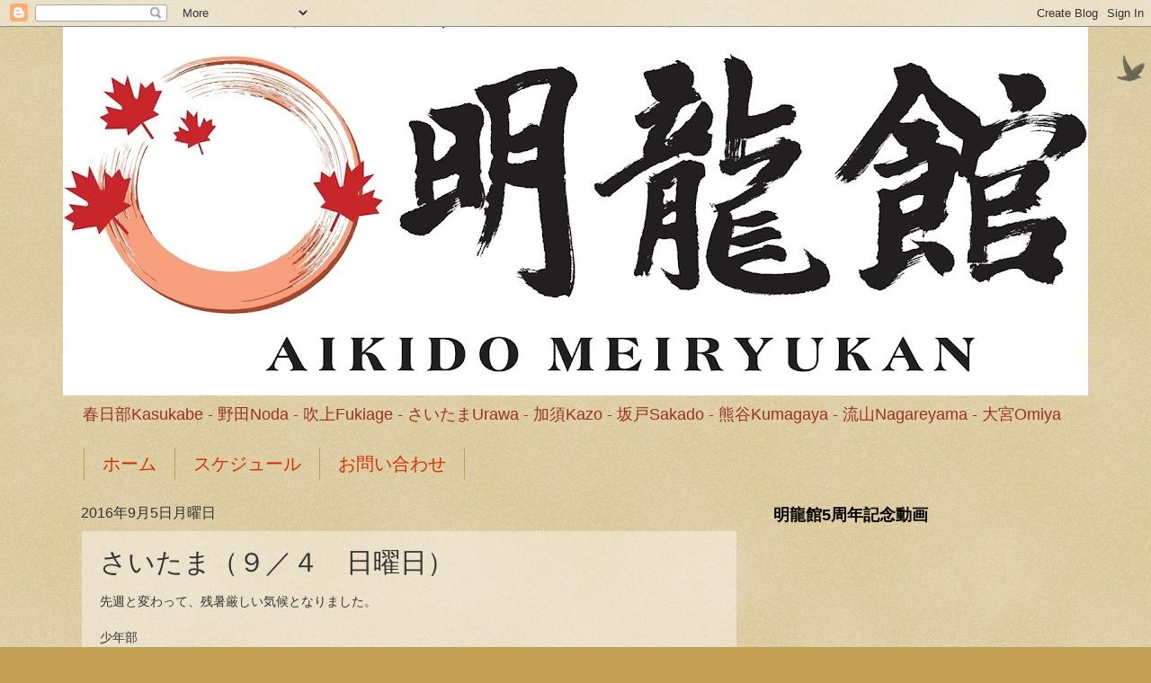

--- FILE ---
content_type: text/html; charset=UTF-8
request_url: https://meiryukan.blogspot.com/2016/09/blog-post_5.html
body_size: 20964
content:
<!DOCTYPE html>
<html class='v2' dir='ltr' lang='ja'>
<head>
<link href='https://www.blogger.com/static/v1/widgets/335934321-css_bundle_v2.css' rel='stylesheet' type='text/css'/>
<meta content='width=1100' name='viewport'/>
<meta content='text/html; charset=UTF-8' http-equiv='Content-Type'/>
<meta content='blogger' name='generator'/>
<link href='https://meiryukan.blogspot.com/favicon.ico' rel='icon' type='image/x-icon'/>
<link href='https://meiryukan.blogspot.com/2016/09/blog-post_5.html' rel='canonical'/>
<link rel="alternate" type="application/atom+xml" title="Aikido Meiryukan Blog 合気道明龍館ブログ - Atom" href="https://meiryukan.blogspot.com/feeds/posts/default" />
<link rel="alternate" type="application/rss+xml" title="Aikido Meiryukan Blog 合気道明龍館ブログ - RSS" href="https://meiryukan.blogspot.com/feeds/posts/default?alt=rss" />
<link rel="service.post" type="application/atom+xml" title="Aikido Meiryukan Blog 合気道明龍館ブログ - Atom" href="https://www.blogger.com/feeds/1921512394286002189/posts/default" />

<link rel="alternate" type="application/atom+xml" title="Aikido Meiryukan Blog 合気道明龍館ブログ - Atom" href="https://meiryukan.blogspot.com/feeds/3063158305887915499/comments/default" />
<!--Can't find substitution for tag [blog.ieCssRetrofitLinks]-->
<link href='https://blogger.googleusercontent.com/img/b/R29vZ2xl/AVvXsEj6B4Ev_mQUBeaF73nn5cypIT58pBGQ-1B_3Cf4AXvqkjeoHIo7I_ZbUoAtMQGnz1iko-HUOXoeP5LbbCxWWzVPfDcLqOvL17fm3kagUc70XK3RMLKuDNsV9EAM2djnifthss0qPuKvXUsh/s320/IMG_20160904_093305.jpg' rel='image_src'/>
<meta content='https://meiryukan.blogspot.com/2016/09/blog-post_5.html' property='og:url'/>
<meta content='さいたま（９／４　日曜日）' property='og:title'/>
<meta content='Aikido合気道Meiryukan明龍館 in Saitama埼玉県,Chiba千葉県,春日部,加須,大宮,鴻巣,野田,坂戸,熊谷,流山' property='og:description'/>
<meta content='https://blogger.googleusercontent.com/img/b/R29vZ2xl/AVvXsEj6B4Ev_mQUBeaF73nn5cypIT58pBGQ-1B_3Cf4AXvqkjeoHIo7I_ZbUoAtMQGnz1iko-HUOXoeP5LbbCxWWzVPfDcLqOvL17fm3kagUc70XK3RMLKuDNsV9EAM2djnifthss0qPuKvXUsh/w1200-h630-p-k-no-nu/IMG_20160904_093305.jpg' property='og:image'/>
<title>Aikido Meiryukan Blog 合気道明龍館ブログ: さいたま&#65288;９&#65295;４&#12288;日曜日&#65289;</title>
<style id='page-skin-1' type='text/css'><!--
/*
-----------------------------------------------
Blogger Template Style
Name:     Watermark
Designer: Blogger
URL:      www.blogger.com
----------------------------------------------- */
/* Use this with templates/1ktemplate-*.html */
/* Content
----------------------------------------------- */
body {
font: normal normal 14px Arial, Tahoma, Helvetica, FreeSans, sans-serif;
color: #333333;
background: #c0a154 url(//www.blogblog.com/1kt/watermark/body_background_birds.png) repeat scroll top right;
}
html body .content-outer {
min-width: 0;
max-width: 100%;
width: 100%;
}
.content-outer {
font-size: 92%;
}
a:link {
text-decoration:none;
color: #cc3300;
}
a:visited {
text-decoration:none;
color: #993222;
}
a:hover {
text-decoration:underline;
color: #ff3200;
}
.body-fauxcolumns .cap-top {
margin-top: 30px;
background: transparent url(https://resources.blogblog.com/blogblog/data/1kt/watermark/body_overlay_birds.png) no-repeat scroll top right;
height: 121px;
}
.content-inner {
padding: 0;
}
/* Header
----------------------------------------------- */
.header-inner .Header .titlewrapper,
.header-inner .Header .descriptionwrapper {
padding-left: 20px;
padding-right: 20px;
}
.Header h1 {
font: normal bold 48px Georgia, Utopia, 'Palatino Linotype', Palatino, serif;
color: #333333;
text-shadow: 2px 2px rgba(0, 0, 0, .1);
}
.Header h1 a {
color: #333333;
}
.Header .description {
font-size: 140%;
color: #993222;
}
/* Tabs
----------------------------------------------- */
.tabs-inner .section {
margin: 0 20px;
}
.tabs-inner .PageList, .tabs-inner .LinkList, .tabs-inner .Labels {
margin-left: -11px;
margin-right: -11px;
background-color: transparent;
border-top: 0 solid #ffffff;
border-bottom: 0 solid #ffffff;
-moz-box-shadow: 0 0 0 rgba(0, 0, 0, .3);
-webkit-box-shadow: 0 0 0 rgba(0, 0, 0, .3);
-goog-ms-box-shadow: 0 0 0 rgba(0, 0, 0, .3);
box-shadow: 0 0 0 rgba(0, 0, 0, .3);
}
.tabs-inner .PageList .widget-content,
.tabs-inner .LinkList .widget-content,
.tabs-inner .Labels .widget-content {
margin: -3px -11px;
background: transparent none  no-repeat scroll right;
}
.tabs-inner .widget ul {
padding: 2px 25px;
max-height: 34px;
background: transparent none no-repeat scroll left;
}
.tabs-inner .widget li {
border: none;
}
.tabs-inner .widget li a {
display: inline-block;
padding: .25em 1em;
font: normal normal 20px Georgia, Utopia, 'Palatino Linotype', Palatino, serif;
color: #cc3300;
border-right: 1px solid #c0a154;
}
.tabs-inner .widget li:first-child a {
border-left: 1px solid #c0a154;
}
.tabs-inner .widget li.selected a, .tabs-inner .widget li a:hover {
color: #000000;
}
/* Headings
----------------------------------------------- */
h2 {
font: normal bold 18px Arial, Tahoma, Helvetica, FreeSans, sans-serif;
color: #000000;
margin: 0 0 .5em;
}
h2.date-header {
font: normal normal 16px Arial, Tahoma, Helvetica, FreeSans, sans-serif;
color: #333333;
}
/* Main
----------------------------------------------- */
.main-inner .column-center-inner,
.main-inner .column-left-inner,
.main-inner .column-right-inner {
padding: 0 5px;
}
.main-outer {
margin-top: 0;
background: transparent none no-repeat scroll top left;
}
.main-inner {
padding-top: 30px;
}
.main-cap-top {
position: relative;
}
.main-cap-top .cap-right {
position: absolute;
height: 0;
width: 100%;
bottom: 0;
background: transparent none repeat-x scroll bottom center;
}
.main-cap-top .cap-left {
position: absolute;
height: 245px;
width: 280px;
right: 0;
bottom: 0;
background: transparent none no-repeat scroll bottom left;
}
/* Posts
----------------------------------------------- */
.post-outer {
padding: 15px 20px;
margin: 0 0 25px;
background: transparent url(https://resources.blogblog.com/blogblog/data/1kt/watermark/post_background_birds.png) repeat scroll top left;
_background-image: none;
border: dotted 1px #ccbb99;
-moz-box-shadow: 0 0 0 rgba(0, 0, 0, .1);
-webkit-box-shadow: 0 0 0 rgba(0, 0, 0, .1);
-goog-ms-box-shadow: 0 0 0 rgba(0, 0, 0, .1);
box-shadow: 0 0 0 rgba(0, 0, 0, .1);
}
h3.post-title {
font: normal normal 30px Arial, Tahoma, Helvetica, FreeSans, sans-serif;
margin: 0;
}
.comments h4 {
font: normal normal 30px Arial, Tahoma, Helvetica, FreeSans, sans-serif;
margin: 1em 0 0;
}
.post-body {
font-size: 105%;
line-height: 1.5;
position: relative;
}
.post-header {
margin: 0 0 1em;
color: #997755;
}
.post-footer {
margin: 10px 0 0;
padding: 10px 0 0;
color: #997755;
border-top: dashed 1px #777777;
}
#blog-pager {
font-size: 140%
}
#comments .comment-author {
padding-top: 1.5em;
border-top: dashed 1px #777777;
background-position: 0 1.5em;
}
#comments .comment-author:first-child {
padding-top: 0;
border-top: none;
}
.avatar-image-container {
margin: .2em 0 0;
}
/* Comments
----------------------------------------------- */
.comments .comments-content .icon.blog-author {
background-repeat: no-repeat;
background-image: url([data-uri]);
}
.comments .comments-content .loadmore a {
border-top: 1px solid #777777;
border-bottom: 1px solid #777777;
}
.comments .continue {
border-top: 2px solid #777777;
}
/* Widgets
----------------------------------------------- */
.widget ul, .widget #ArchiveList ul.flat {
padding: 0;
list-style: none;
}
.widget ul li, .widget #ArchiveList ul.flat li {
padding: .35em 0;
text-indent: 0;
border-top: dashed 1px #777777;
}
.widget ul li:first-child, .widget #ArchiveList ul.flat li:first-child {
border-top: none;
}
.widget .post-body ul {
list-style: disc;
}
.widget .post-body ul li {
border: none;
}
.widget .zippy {
color: #777777;
}
.post-body img, .post-body .tr-caption-container, .Profile img, .Image img,
.BlogList .item-thumbnail img {
padding: 5px;
background: #fff;
-moz-box-shadow: 1px 1px 5px rgba(0, 0, 0, .5);
-webkit-box-shadow: 1px 1px 5px rgba(0, 0, 0, .5);
-goog-ms-box-shadow: 1px 1px 5px rgba(0, 0, 0, .5);
box-shadow: 1px 1px 5px rgba(0, 0, 0, .5);
}
.post-body img, .post-body .tr-caption-container {
padding: 8px;
}
.post-body .tr-caption-container {
color: #333333;
}
.post-body .tr-caption-container img {
padding: 0;
background: transparent;
border: none;
-moz-box-shadow: 0 0 0 rgba(0, 0, 0, .1);
-webkit-box-shadow: 0 0 0 rgba(0, 0, 0, .1);
-goog-ms-box-shadow: 0 0 0 rgba(0, 0, 0, .1);
box-shadow: 0 0 0 rgba(0, 0, 0, .1);
}
/* Footer
----------------------------------------------- */
.footer-outer {
color:#ccbb99;
background: #330000 url(https://resources.blogblog.com/blogblog/data/1kt/watermark/body_background_navigator.png) repeat scroll top left;
}
.footer-outer a {
color: #ff7755;
}
.footer-outer a:visited {
color: #dd5432;
}
.footer-outer a:hover {
color: #ff9977;
}
.footer-outer .widget h2 {
color: #eeddbb;
}
/* Mobile
----------------------------------------------- */
body.mobile  {
background-size: 100% auto;
}
.mobile .body-fauxcolumn-outer {
background: transparent none repeat scroll top left;
}
html .mobile .mobile-date-outer {
border-bottom: none;
background: transparent url(https://resources.blogblog.com/blogblog/data/1kt/watermark/post_background_birds.png) repeat scroll top left;
_background-image: none;
margin-bottom: 10px;
}
.mobile .main-inner .date-outer {
padding: 0;
}
.mobile .main-inner .date-header {
margin: 10px;
}
.mobile .main-cap-top {
z-index: -1;
}
.mobile .content-outer {
font-size: 100%;
}
.mobile .post-outer {
padding: 10px;
}
.mobile .main-cap-top .cap-left {
background: transparent none no-repeat scroll bottom left;
}
.mobile .body-fauxcolumns .cap-top {
margin: 0;
}
.mobile-link-button {
background: transparent url(https://resources.blogblog.com/blogblog/data/1kt/watermark/post_background_birds.png) repeat scroll top left;
}
.mobile-link-button a:link, .mobile-link-button a:visited {
color: #cc3300;
}
.mobile-index-date .date-header {
color: #333333;
}
.mobile-index-contents {
color: #333333;
}
.mobile .tabs-inner .section {
margin: 0;
}
.mobile .tabs-inner .PageList {
margin-left: 0;
margin-right: 0;
}
.mobile .tabs-inner .PageList .widget-content {
margin: 0;
color: #000000;
background: transparent url(https://resources.blogblog.com/blogblog/data/1kt/watermark/post_background_birds.png) repeat scroll top left;
}
.mobile .tabs-inner .PageList .widget-content .pagelist-arrow {
border-left: 1px solid #c0a154;
}

--></style>
<style id='template-skin-1' type='text/css'><!--
body {
min-width: 1140px;
}
.content-outer, .content-fauxcolumn-outer, .region-inner {
min-width: 1140px;
max-width: 1140px;
_width: 1140px;
}
.main-inner .columns {
padding-left: 0px;
padding-right: 370px;
}
.main-inner .fauxcolumn-center-outer {
left: 0px;
right: 370px;
/* IE6 does not respect left and right together */
_width: expression(this.parentNode.offsetWidth -
parseInt("0px") -
parseInt("370px") + 'px');
}
.main-inner .fauxcolumn-left-outer {
width: 0px;
}
.main-inner .fauxcolumn-right-outer {
width: 370px;
}
.main-inner .column-left-outer {
width: 0px;
right: 100%;
margin-left: -0px;
}
.main-inner .column-right-outer {
width: 370px;
margin-right: -370px;
}
#layout {
min-width: 0;
}
#layout .content-outer {
min-width: 0;
width: 800px;
}
#layout .region-inner {
min-width: 0;
width: auto;
}
body#layout div.add_widget {
padding: 8px;
}
body#layout div.add_widget a {
margin-left: 32px;
}
--></style>
<link href='https://www.blogger.com/dyn-css/authorization.css?targetBlogID=1921512394286002189&amp;zx=f1947177-a048-43e3-a536-31a23d0056ff' media='none' onload='if(media!=&#39;all&#39;)media=&#39;all&#39;' rel='stylesheet'/><noscript><link href='https://www.blogger.com/dyn-css/authorization.css?targetBlogID=1921512394286002189&amp;zx=f1947177-a048-43e3-a536-31a23d0056ff' rel='stylesheet'/></noscript>
<meta name='google-adsense-platform-account' content='ca-host-pub-1556223355139109'/>
<meta name='google-adsense-platform-domain' content='blogspot.com'/>

</head>
<body class='loading variant-birds'>
<div class='navbar section' id='navbar' name='Navbar'><div class='widget Navbar' data-version='1' id='Navbar1'><script type="text/javascript">
    function setAttributeOnload(object, attribute, val) {
      if(window.addEventListener) {
        window.addEventListener('load',
          function(){ object[attribute] = val; }, false);
      } else {
        window.attachEvent('onload', function(){ object[attribute] = val; });
      }
    }
  </script>
<div id="navbar-iframe-container"></div>
<script type="text/javascript" src="https://apis.google.com/js/platform.js"></script>
<script type="text/javascript">
      gapi.load("gapi.iframes:gapi.iframes.style.bubble", function() {
        if (gapi.iframes && gapi.iframes.getContext) {
          gapi.iframes.getContext().openChild({
              url: 'https://www.blogger.com/navbar/1921512394286002189?po\x3d3063158305887915499\x26origin\x3dhttps://meiryukan.blogspot.com',
              where: document.getElementById("navbar-iframe-container"),
              id: "navbar-iframe"
          });
        }
      });
    </script><script type="text/javascript">
(function() {
var script = document.createElement('script');
script.type = 'text/javascript';
script.src = '//pagead2.googlesyndication.com/pagead/js/google_top_exp.js';
var head = document.getElementsByTagName('head')[0];
if (head) {
head.appendChild(script);
}})();
</script>
</div></div>
<div class='body-fauxcolumns'>
<div class='fauxcolumn-outer body-fauxcolumn-outer'>
<div class='cap-top'>
<div class='cap-left'></div>
<div class='cap-right'></div>
</div>
<div class='fauxborder-left'>
<div class='fauxborder-right'></div>
<div class='fauxcolumn-inner'>
</div>
</div>
<div class='cap-bottom'>
<div class='cap-left'></div>
<div class='cap-right'></div>
</div>
</div>
</div>
<div class='content'>
<div class='content-fauxcolumns'>
<div class='fauxcolumn-outer content-fauxcolumn-outer'>
<div class='cap-top'>
<div class='cap-left'></div>
<div class='cap-right'></div>
</div>
<div class='fauxborder-left'>
<div class='fauxborder-right'></div>
<div class='fauxcolumn-inner'>
</div>
</div>
<div class='cap-bottom'>
<div class='cap-left'></div>
<div class='cap-right'></div>
</div>
</div>
</div>
<div class='content-outer'>
<div class='content-cap-top cap-top'>
<div class='cap-left'></div>
<div class='cap-right'></div>
</div>
<div class='fauxborder-left content-fauxborder-left'>
<div class='fauxborder-right content-fauxborder-right'></div>
<div class='content-inner'>
<header>
<div class='header-outer'>
<div class='header-cap-top cap-top'>
<div class='cap-left'></div>
<div class='cap-right'></div>
</div>
<div class='fauxborder-left header-fauxborder-left'>
<div class='fauxborder-right header-fauxborder-right'></div>
<div class='region-inner header-inner'>
<div class='header section' id='header' name='ヘッダー'><div class='widget Header' data-version='1' id='Header1'>
<div id='header-inner'>
<a href='https://meiryukan.blogspot.com/' style='display: block'>
<img alt='Aikido Meiryukan Blog 合気道明龍館ブログ' height='410px; ' id='Header1_headerimg' src='https://blogger.googleusercontent.com/img/a/AVvXsEgZF-Hb5l_uMfVhKkyTJ8u_pgXZZvx-xpE1um1ba6WsVKofBFQSflz_3lFjBBDc26WNxb17-zPrcKB3pT0Q3lRrCQOrtfP4ghE48_LCni_JtHmzTuQWE3-Yn3gpLr0ZqppmjmmwWgZitWloo938kWDaD2pmJzZL058beWzQnWcNFZt4K9WlaRzOUdObolE=s1140' style='display: block' width='1140px; '/>
</a>
<div class='descriptionwrapper'>
<p class='description'><span>春日部Kasukabe - 野田Noda   -   吹上Fukiage   -   さいたまUrawa - 加須Kazo - 坂戸Sakado - 熊谷Kumagaya - 流山Nagareyama - 大宮Omiya</span></p>
</div>
</div>
</div></div>
</div>
</div>
<div class='header-cap-bottom cap-bottom'>
<div class='cap-left'></div>
<div class='cap-right'></div>
</div>
</div>
</header>
<div class='tabs-outer'>
<div class='tabs-cap-top cap-top'>
<div class='cap-left'></div>
<div class='cap-right'></div>
</div>
<div class='fauxborder-left tabs-fauxborder-left'>
<div class='fauxborder-right tabs-fauxborder-right'></div>
<div class='region-inner tabs-inner'>
<div class='tabs section' id='crosscol' name='Cross-Column'><div class='widget PageList' data-version='1' id='PageList1'>
<h2>ページ</h2>
<div class='widget-content'>
<ul>
<li>
<a href='https://meiryukan.blogspot.com/'>ホーム</a>
</li>
<li>
<a href='https://meiryukan.blogspot.com/p/blog-page.html'>スケジュール</a>
</li>
<li>
<a href='https://meiryukan.blogspot.com/p/if-window.html'>お問い合わせ</a>
</li>
</ul>
<div class='clear'></div>
</div>
</div></div>
<div class='tabs no-items section' id='crosscol-overflow' name='Cross-Column 2'></div>
</div>
</div>
<div class='tabs-cap-bottom cap-bottom'>
<div class='cap-left'></div>
<div class='cap-right'></div>
</div>
</div>
<div class='main-outer'>
<div class='main-cap-top cap-top'>
<div class='cap-left'></div>
<div class='cap-right'></div>
</div>
<div class='fauxborder-left main-fauxborder-left'>
<div class='fauxborder-right main-fauxborder-right'></div>
<div class='region-inner main-inner'>
<div class='columns fauxcolumns'>
<div class='fauxcolumn-outer fauxcolumn-center-outer'>
<div class='cap-top'>
<div class='cap-left'></div>
<div class='cap-right'></div>
</div>
<div class='fauxborder-left'>
<div class='fauxborder-right'></div>
<div class='fauxcolumn-inner'>
</div>
</div>
<div class='cap-bottom'>
<div class='cap-left'></div>
<div class='cap-right'></div>
</div>
</div>
<div class='fauxcolumn-outer fauxcolumn-left-outer'>
<div class='cap-top'>
<div class='cap-left'></div>
<div class='cap-right'></div>
</div>
<div class='fauxborder-left'>
<div class='fauxborder-right'></div>
<div class='fauxcolumn-inner'>
</div>
</div>
<div class='cap-bottom'>
<div class='cap-left'></div>
<div class='cap-right'></div>
</div>
</div>
<div class='fauxcolumn-outer fauxcolumn-right-outer'>
<div class='cap-top'>
<div class='cap-left'></div>
<div class='cap-right'></div>
</div>
<div class='fauxborder-left'>
<div class='fauxborder-right'></div>
<div class='fauxcolumn-inner'>
</div>
</div>
<div class='cap-bottom'>
<div class='cap-left'></div>
<div class='cap-right'></div>
</div>
</div>
<!-- corrects IE6 width calculation -->
<div class='columns-inner'>
<div class='column-center-outer'>
<div class='column-center-inner'>
<div class='main section' id='main' name='メイン'><div class='widget Blog' data-version='1' id='Blog1'>
<div class='blog-posts hfeed'>

          <div class="date-outer">
        
<h2 class='date-header'><span>2016年9月5日月曜日</span></h2>

          <div class="date-posts">
        
<div class='post-outer'>
<div class='post hentry uncustomized-post-template' itemprop='blogPost' itemscope='itemscope' itemtype='http://schema.org/BlogPosting'>
<meta content='https://blogger.googleusercontent.com/img/b/R29vZ2xl/AVvXsEj6B4Ev_mQUBeaF73nn5cypIT58pBGQ-1B_3Cf4AXvqkjeoHIo7I_ZbUoAtMQGnz1iko-HUOXoeP5LbbCxWWzVPfDcLqOvL17fm3kagUc70XK3RMLKuDNsV9EAM2djnifthss0qPuKvXUsh/s320/IMG_20160904_093305.jpg' itemprop='image_url'/>
<meta content='1921512394286002189' itemprop='blogId'/>
<meta content='3063158305887915499' itemprop='postId'/>
<a name='3063158305887915499'></a>
<h3 class='post-title entry-title' itemprop='name'>
さいたま&#65288;９&#65295;４&#12288;日曜日&#65289;
</h3>
<div class='post-header'>
<div class='post-header-line-1'></div>
</div>
<div class='post-body entry-content' id='post-body-3063158305887915499' itemprop='description articleBody'>
先週と変わって&#12289;残暑厳しい気候となりました&#12290;<br />
<br />
少年部<br />
夏休み明けで久しぶりに参加するメンバーもあり&#12289;先ずは構えチェックから&#12290;<br />
<br />
<div class="separator" style="clear: both; text-align: center;">
<a href="https://blogger.googleusercontent.com/img/b/R29vZ2xl/AVvXsEj6B4Ev_mQUBeaF73nn5cypIT58pBGQ-1B_3Cf4AXvqkjeoHIo7I_ZbUoAtMQGnz1iko-HUOXoeP5LbbCxWWzVPfDcLqOvL17fm3kagUc70XK3RMLKuDNsV9EAM2djnifthss0qPuKvXUsh/s1600/IMG_20160904_093305.jpg" imageanchor="1" style="margin-left: 1em; margin-right: 1em;"><img border="0" height="240" src="https://blogger.googleusercontent.com/img/b/R29vZ2xl/AVvXsEj6B4Ev_mQUBeaF73nn5cypIT58pBGQ-1B_3Cf4AXvqkjeoHIo7I_ZbUoAtMQGnz1iko-HUOXoeP5LbbCxWWzVPfDcLqOvL17fm3kagUc70XK3RMLKuDNsV9EAM2djnifthss0qPuKvXUsh/s320/IMG_20160904_093305.jpg" width="320" /></a></div>
<br />
全員は揃いませんでいたが&#12289;審査の合格者に免状が授与されました&#12290;<br />
<br />
<a href="https://blogger.googleusercontent.com/img/b/R29vZ2xl/AVvXsEhXuoesxr9KXHCG126OqLD7cO2rxjTwtMNlBb_zfrvhTtfRVJUY1MairW-PI3IDLmbGDYS24V32OCyRDYK4EG9tyxV1QywhOQDa72yfYu7BVwq3QlkrBBEJ4E5bvDNnGCAWOzjDaZXxh-Oq/s1600/IMG_20160904_103014.jpg" imageanchor="1" style="clear: right; float: right; margin-bottom: 1em; margin-left: 1em;"><img border="0" height="136" src="https://blogger.googleusercontent.com/img/b/R29vZ2xl/AVvXsEhXuoesxr9KXHCG126OqLD7cO2rxjTwtMNlBb_zfrvhTtfRVJUY1MairW-PI3IDLmbGDYS24V32OCyRDYK4EG9tyxV1QywhOQDa72yfYu7BVwq3QlkrBBEJ4E5bvDNnGCAWOzjDaZXxh-Oq/s200/IMG_20160904_103014.jpg" width="200" /></a><a href="https://blogger.googleusercontent.com/img/b/R29vZ2xl/AVvXsEg_rKr0s3XzOE802RKoKgi0hFiW9JvoNdW-8AlKOqHZX0dMl1ilpCdbdFwdzhqaL6Y41L386ryhUI3kH7uBuC3iZFpiZQVtjQOExGl13xjA-O2FMk3YfoDuSgNVs-7awcWuk_-mZGdXK6-F/s1600/IMG_20160904_102853.jpg" imageanchor="1" style="clear: left; float: left; margin-bottom: 1em; margin-right: 1em;"><img border="0" height="138" src="https://blogger.googleusercontent.com/img/b/R29vZ2xl/AVvXsEg_rKr0s3XzOE802RKoKgi0hFiW9JvoNdW-8AlKOqHZX0dMl1ilpCdbdFwdzhqaL6Y41L386ryhUI3kH7uBuC3iZFpiZQVtjQOExGl13xjA-O2FMk3YfoDuSgNVs-7awcWuk_-mZGdXK6-F/s200/IMG_20160904_102853.jpg" width="200" /></a>&nbsp;<a href="https://blogger.googleusercontent.com/img/b/R29vZ2xl/AVvXsEgZJu_uAVt_Yv7J8_-ce9Myh7iQskUOR6xps7UYdnuJ5bBTqxtb8vvZSrAzZHmnGB9iTHGmmiksODtFAPwk2hrrJ7mKWd4enT3i8eRbbQHZQk_2VtIkvepaCEsi9ZegZ512pExoTBywqpfq/s1600/IMG_20160904_102937.jpg" style="margin-left: 1em; margin-right: 1em;"><img border="0" height="146" src="https://blogger.googleusercontent.com/img/b/R29vZ2xl/AVvXsEgZJu_uAVt_Yv7J8_-ce9Myh7iQskUOR6xps7UYdnuJ5bBTqxtb8vvZSrAzZHmnGB9iTHGmmiksODtFAPwk2hrrJ7mKWd4enT3i8eRbbQHZQk_2VtIkvepaCEsi9ZegZ512pExoTBywqpfq/s200/IMG_20160904_102937.jpg" width="200" />&#12288;</a><br />
<br />
<div class="separator" style="clear: both; text-align: center;">
<a href="https://blogger.googleusercontent.com/img/b/R29vZ2xl/AVvXsEgkoSVfrl-aJtZnD0TunOdtXPe2V8BcvSOGSY6tpTv-CmJpD1GmY_7M_-AlD7p4RsVjbd_TSd2Q2CfP6lX6lLslMWcKKNw69Q6AWDZxvN2vQszUKPd_oorapw1XcKq4Ni5JRLoE15AebyFm/s1600/IMG_20160904_103116.jpg" style="clear: right; float: right; margin-bottom: 1em; margin-left: 1em;"><img border="0" height="149" src="https://blogger.googleusercontent.com/img/b/R29vZ2xl/AVvXsEgkoSVfrl-aJtZnD0TunOdtXPe2V8BcvSOGSY6tpTv-CmJpD1GmY_7M_-AlD7p4RsVjbd_TSd2Q2CfP6lX6lLslMWcKKNw69Q6AWDZxvN2vQszUKPd_oorapw1XcKq4Ni5JRLoE15AebyFm/s200/IMG_20160904_103116.jpg" width="200" /></a></div>
<a href="https://blogger.googleusercontent.com/img/b/R29vZ2xl/AVvXsEhrmzOX-WmQdL7iRX7P8jLMnJkVdY6NTOdTtRWgC0wiDOBlSOVNMHmGf9mRfMLnEXzNEcuppZrpGs1ZcO4GV8Dr8CrbXVzRJ97camYX_L0IyA-_f-s3OMNjNrl5pfRg6cNDMSetHKxyq-If/s1600/IMG_20160904_103039.jpg" imageanchor="1" style="clear: left; float: left; margin-bottom: 1em; margin-right: 1em;"><img border="0" height="145" src="https://blogger.googleusercontent.com/img/b/R29vZ2xl/AVvXsEhrmzOX-WmQdL7iRX7P8jLMnJkVdY6NTOdTtRWgC0wiDOBlSOVNMHmGf9mRfMLnEXzNEcuppZrpGs1ZcO4GV8Dr8CrbXVzRJ97camYX_L0IyA-_f-s3OMNjNrl5pfRg6cNDMSetHKxyq-If/s200/IMG_20160904_103039.jpg" width="200" /></a>&nbsp;&nbsp;&nbsp;&nbsp;&nbsp;&nbsp;&nbsp;&nbsp; <br />
<br />
<br />
<br />
<br />
<br />
<br />
<br />
<br />
&nbsp;&nbsp; <br />
また次の目標に向けて稽古を重ねましょう&#12290;<br />
当面の目標は演武大会になるでしょうか&#12290;<br />
<br />
<br />
一般部<br />
斜行&#12289;膝行&#12289;前方回転受け身&#12289;後方受け身&#12290;<br />
基本動作相対&#65288;臂力の養成&#65288;一&#65289;&#65288;二&#65289;&#12289;終末動作&#65288;一&#65289;&#65288;二&#65289;&#65289;<br />
<div style="text-align: left;">
各々で審査稽古を行った後に&#12289;模擬審査を行いました&#12290;</div>
<div style="text-align: left;">
<br /></div>
<br />
<div class="separator" style="clear: both; text-align: center;">
<a href="https://blogger.googleusercontent.com/img/b/R29vZ2xl/AVvXsEh00IOX9rWaYZrWgFlv9NWpkJgydi8gXsmJKHsRz-cOgmwf0iT95OeRiKMXbMpPnHZQNs9K9dC2kbMHs92vgloiZbhrOSy1WP3TkPePU3BuPyCdHJSOjI5mOi5P8zsp6QK9TSLHhvgQcuCd/s1600/IMG_20160904_112010.jpg" imageanchor="1" style="margin-left: 1em; margin-right: 1em;"><img border="0" height="252" src="https://blogger.googleusercontent.com/img/b/R29vZ2xl/AVvXsEh00IOX9rWaYZrWgFlv9NWpkJgydi8gXsmJKHsRz-cOgmwf0iT95OeRiKMXbMpPnHZQNs9K9dC2kbMHs92vgloiZbhrOSy1WP3TkPePU3BuPyCdHJSOjI5mOi5P8zsp6QK9TSLHhvgQcuCd/s320/IMG_20160904_112010.jpg" width="320" /></a></div>
<br />
<br />特に指摘があった部分について記載します&#12290;<br />
&#12539;基本技&#12289;自由技共に回転動作を大きくすること&#12290;<br />
&#12288;&#12288;次の動きに影響して&#12289;受けとの間合いが正しく取れなくなります&#12290;<br />
<br />
&#12539;軸とする足の位置と技毎の動作の違いを整理する&#12290;<br />
&#12288;&#12288;正面打ち二ヶ条抑え&#65288;一&#65289;&#65288;二&#65289;<br />
&#12288;&#12288;小手返し&#65288;特に座り技&#65289;の投げる方向&#12290;ヒント&#65306;&#12302;肚&#12303;の向きを考えましょう&#12290;<br />
&#12288;&#12288;天地投げ&#12289;入り身投げなども同じく&#12290;<br />
<br />
他にもありましたが&#12289;審査を受けるメンバー向けに模擬審査時の動画を連携しましたので&#12289;<br />
残す時間で改善対策に活用下さい&#12290;<br />
<br />
いよいよ来週は審査本番です&#12290;今出来ることに最善を尽くしましょう&#12290;<br />
<br />
<br />
<div style='clear: both;'></div>
</div>
<div class='post-footer'>
<div class='post-footer-line post-footer-line-1'>
<span class='post-author vcard'>
Posted by
<span class='fn' itemprop='author' itemscope='itemscope' itemtype='http://schema.org/Person'>
<meta content='https://www.blogger.com/profile/16407940870058656112' itemprop='url'/>
<a class='g-profile' href='https://www.blogger.com/profile/16407940870058656112' rel='author' title='author profile'>
<span itemprop='name'>Blog1</span>
</a>
</span>
</span>
<span class='post-timestamp'>
at
<meta content='https://meiryukan.blogspot.com/2016/09/blog-post_5.html' itemprop='url'/>
<a class='timestamp-link' href='https://meiryukan.blogspot.com/2016/09/blog-post_5.html' rel='bookmark' title='permanent link'><abbr class='published' itemprop='datePublished' title='2016-09-05T22:13:00+09:00'>22:13</abbr></a>
</span>
<span class='post-comment-link'>
</span>
<span class='post-icons'>
</span>
<div class='post-share-buttons goog-inline-block'>
<a class='goog-inline-block share-button sb-email' href='https://www.blogger.com/share-post.g?blogID=1921512394286002189&postID=3063158305887915499&target=email' target='_blank' title='メールで送信'><span class='share-button-link-text'>メールで送信</span></a><a class='goog-inline-block share-button sb-blog' href='https://www.blogger.com/share-post.g?blogID=1921512394286002189&postID=3063158305887915499&target=blog' onclick='window.open(this.href, "_blank", "height=270,width=475"); return false;' target='_blank' title='BlogThis!'><span class='share-button-link-text'>BlogThis!</span></a><a class='goog-inline-block share-button sb-twitter' href='https://www.blogger.com/share-post.g?blogID=1921512394286002189&postID=3063158305887915499&target=twitter' target='_blank' title='X で共有'><span class='share-button-link-text'>X で共有</span></a><a class='goog-inline-block share-button sb-facebook' href='https://www.blogger.com/share-post.g?blogID=1921512394286002189&postID=3063158305887915499&target=facebook' onclick='window.open(this.href, "_blank", "height=430,width=640"); return false;' target='_blank' title='Facebook で共有する'><span class='share-button-link-text'>Facebook で共有する</span></a><a class='goog-inline-block share-button sb-pinterest' href='https://www.blogger.com/share-post.g?blogID=1921512394286002189&postID=3063158305887915499&target=pinterest' target='_blank' title='Pinterest に共有'><span class='share-button-link-text'>Pinterest に共有</span></a>
</div>
</div>
<div class='post-footer-line post-footer-line-2'>
<span class='post-labels'>
</span>
</div>
<div class='post-footer-line post-footer-line-3'>
<span class='post-location'>
</span>
</div>
</div>
</div>
<div class='comments' id='comments'>
<a name='comments'></a>
<h4>0 件のコメント:</h4>
<div id='Blog1_comments-block-wrapper'>
<dl class='avatar-comment-indent' id='comments-block'>
</dl>
</div>
<p class='comment-footer'>
<div class='comment-form'>
<a name='comment-form'></a>
<h4 id='comment-post-message'>コメントを投稿</h4>
<p>
</p>
<a href='https://www.blogger.com/comment/frame/1921512394286002189?po=3063158305887915499&hl=ja&saa=85391&origin=https://meiryukan.blogspot.com' id='comment-editor-src'></a>
<iframe allowtransparency='true' class='blogger-iframe-colorize blogger-comment-from-post' frameborder='0' height='410px' id='comment-editor' name='comment-editor' src='' width='100%'></iframe>
<script src='https://www.blogger.com/static/v1/jsbin/2830521187-comment_from_post_iframe.js' type='text/javascript'></script>
<script type='text/javascript'>
      BLOG_CMT_createIframe('https://www.blogger.com/rpc_relay.html');
    </script>
</div>
</p>
</div>
</div>

        </div></div>
      
</div>
<div class='blog-pager' id='blog-pager'>
<span id='blog-pager-newer-link'>
<a class='blog-pager-newer-link' href='https://meiryukan.blogspot.com/2016/09/kazo-94.html' id='Blog1_blog-pager-newer-link' title='次の投稿'>次の投稿</a>
</span>
<span id='blog-pager-older-link'>
<a class='blog-pager-older-link' href='https://meiryukan.blogspot.com/2016/09/blog-post.html' id='Blog1_blog-pager-older-link' title='前の投稿'>前の投稿</a>
</span>
<a class='home-link' href='https://meiryukan.blogspot.com/'>ホーム</a>
</div>
<div class='clear'></div>
<div class='post-feeds'>
<div class='feed-links'>
登録:
<a class='feed-link' href='https://meiryukan.blogspot.com/feeds/3063158305887915499/comments/default' target='_blank' type='application/atom+xml'>コメントの投稿 (Atom)</a>
</div>
</div>
</div></div>
</div>
</div>
<div class='column-left-outer'>
<div class='column-left-inner'>
<aside>
</aside>
</div>
</div>
<div class='column-right-outer'>
<div class='column-right-inner'>
<aside>
<div class='sidebar section' id='sidebar-right-1'><div class='widget HTML' data-version='1' id='HTML1'>
<h2 class='title'>明龍館5周年記念動画</h2>
<div class='widget-content'>
<iframe width="330" height="180" src="https://www.youtube.com/embed/P-XADxj9nCc" frameborder="0" allow="accelerometer; autoplay; clipboard-write; encrypted-media; gyroscope; picture-in-picture" allowfullscreen></iframe>
</div>
<div class='clear'></div>
</div><div class='widget Image' data-version='1' id='Image16'>
<h2>体験会開催中!! まだ参加可能です&#65281;</h2>
<div class='widget-content'>
<a href='https://www.meiryukan.com/blank-3'>
<img alt='体験会開催中!! まだ参加可能です！' height='330' id='Image16_img' src='https://blogger.googleusercontent.com/img/b/R29vZ2xl/AVvXsEgoARO-1sqzO6oz2meejpoL3DCj-yirF20mv3mBCKL0nlMSezhVH-M3X2BbVrCSd_kmO3eXtfGwuE7M2J9UN0n7AGZMBeXNjzsacTwhyPVm0tHDVT-fu54wUbjBqgFMS2uLolvLhUqlYLU/s330/Spring-Aikido-Taiken2017-1.jpg' width='320'/>
</a>
<br/>
</div>
<div class='clear'></div>
</div><div class='widget Image' data-version='1' id='Image1'>
<h2>指導者プロフィール&#12288;Instructor Profile</h2>
<div class='widget-content'>
<a href='https://www.meiryukan.com/%E6%8C%87%E5%B0%8E%E5%93%A1%E7%B4%B9%E4%BB%8B'>
<img alt='指導者プロフィール　Instructor Profile' height='233' id='Image1_img' src='https://blogger.googleusercontent.com/img/b/R29vZ2xl/AVvXsEjAxFOT0WPS-uAc-YlB5znCpOehqVYh1EYiRpj7VvSP6rt8ZVIcL7ChdGEyEejdRBF7DddaoNzNODVavEEnsPJOOk12F1t0o4_RORHJ2Jv0iXQTRTORpBMlM77iaCR7FwzF0ekdkLN7ntU/s330/james+-+kasukabe.jpg' width='330'/>
</a>
<br/>
<span class='caption'>Aikido Ryu 7th dan certified Instructor who has been training for over 35 years. Originally from Ontario, Canada. Moved to Japan in 2004. Trained at the Yoshinkan Honbu Dojo for 2 years before becoming fulltime uchideshi for 9 years at Aikido Ryu (Ando Tsuneo Shihan). Now heads his own Ryu affiliated group " Aikido Meiryukan".</span>
</div>
<div class='clear'></div>
</div><div class='widget Translate' data-version='1' id='Translate1'>
<h2 class='title'>Translate</h2>
<div id='google_translate_element'></div>
<script>
    function googleTranslateElementInit() {
      new google.translate.TranslateElement({
        pageLanguage: 'ja',
        autoDisplay: 'true',
        layout: google.translate.TranslateElement.InlineLayout.VERTICAL
      }, 'google_translate_element');
    }
  </script>
<script src='//translate.google.com/translate_a/element.js?cb=googleTranslateElementInit'></script>
<div class='clear'></div>
</div><div class='widget BlogArchive' data-version='1' id='BlogArchive1'>
<h2>ブログ アーカイブ</h2>
<div class='widget-content'>
<div id='ArchiveList'>
<div id='BlogArchive1_ArchiveList'>
<ul class='hierarchy'>
<li class='archivedate collapsed'>
<a class='toggle' href='javascript:void(0)'>
<span class='zippy'>

        &#9658;&#160;
      
</span>
</a>
<a class='post-count-link' href='https://meiryukan.blogspot.com/2026/'>
2026
</a>
<span class='post-count' dir='ltr'>(11)</span>
<ul class='hierarchy'>
<li class='archivedate collapsed'>
<a class='toggle' href='javascript:void(0)'>
<span class='zippy'>

        &#9658;&#160;
      
</span>
</a>
<a class='post-count-link' href='https://meiryukan.blogspot.com/2026/01/'>
1月
</a>
<span class='post-count' dir='ltr'>(11)</span>
</li>
</ul>
</li>
</ul>
<ul class='hierarchy'>
<li class='archivedate collapsed'>
<a class='toggle' href='javascript:void(0)'>
<span class='zippy'>

        &#9658;&#160;
      
</span>
</a>
<a class='post-count-link' href='https://meiryukan.blogspot.com/2025/'>
2025
</a>
<span class='post-count' dir='ltr'>(171)</span>
<ul class='hierarchy'>
<li class='archivedate collapsed'>
<a class='toggle' href='javascript:void(0)'>
<span class='zippy'>

        &#9658;&#160;
      
</span>
</a>
<a class='post-count-link' href='https://meiryukan.blogspot.com/2025/12/'>
12月
</a>
<span class='post-count' dir='ltr'>(18)</span>
</li>
</ul>
<ul class='hierarchy'>
<li class='archivedate collapsed'>
<a class='toggle' href='javascript:void(0)'>
<span class='zippy'>

        &#9658;&#160;
      
</span>
</a>
<a class='post-count-link' href='https://meiryukan.blogspot.com/2025/11/'>
11月
</a>
<span class='post-count' dir='ltr'>(14)</span>
</li>
</ul>
<ul class='hierarchy'>
<li class='archivedate collapsed'>
<a class='toggle' href='javascript:void(0)'>
<span class='zippy'>

        &#9658;&#160;
      
</span>
</a>
<a class='post-count-link' href='https://meiryukan.blogspot.com/2025/10/'>
10月
</a>
<span class='post-count' dir='ltr'>(20)</span>
</li>
</ul>
<ul class='hierarchy'>
<li class='archivedate collapsed'>
<a class='toggle' href='javascript:void(0)'>
<span class='zippy'>

        &#9658;&#160;
      
</span>
</a>
<a class='post-count-link' href='https://meiryukan.blogspot.com/2025/09/'>
9月
</a>
<span class='post-count' dir='ltr'>(21)</span>
</li>
</ul>
<ul class='hierarchy'>
<li class='archivedate collapsed'>
<a class='toggle' href='javascript:void(0)'>
<span class='zippy'>

        &#9658;&#160;
      
</span>
</a>
<a class='post-count-link' href='https://meiryukan.blogspot.com/2025/08/'>
8月
</a>
<span class='post-count' dir='ltr'>(11)</span>
</li>
</ul>
<ul class='hierarchy'>
<li class='archivedate collapsed'>
<a class='toggle' href='javascript:void(0)'>
<span class='zippy'>

        &#9658;&#160;
      
</span>
</a>
<a class='post-count-link' href='https://meiryukan.blogspot.com/2025/07/'>
7月
</a>
<span class='post-count' dir='ltr'>(20)</span>
</li>
</ul>
<ul class='hierarchy'>
<li class='archivedate collapsed'>
<a class='toggle' href='javascript:void(0)'>
<span class='zippy'>

        &#9658;&#160;
      
</span>
</a>
<a class='post-count-link' href='https://meiryukan.blogspot.com/2025/06/'>
6月
</a>
<span class='post-count' dir='ltr'>(13)</span>
</li>
</ul>
<ul class='hierarchy'>
<li class='archivedate collapsed'>
<a class='toggle' href='javascript:void(0)'>
<span class='zippy'>

        &#9658;&#160;
      
</span>
</a>
<a class='post-count-link' href='https://meiryukan.blogspot.com/2025/05/'>
5月
</a>
<span class='post-count' dir='ltr'>(13)</span>
</li>
</ul>
<ul class='hierarchy'>
<li class='archivedate collapsed'>
<a class='toggle' href='javascript:void(0)'>
<span class='zippy'>

        &#9658;&#160;
      
</span>
</a>
<a class='post-count-link' href='https://meiryukan.blogspot.com/2025/04/'>
4月
</a>
<span class='post-count' dir='ltr'>(17)</span>
</li>
</ul>
<ul class='hierarchy'>
<li class='archivedate collapsed'>
<a class='toggle' href='javascript:void(0)'>
<span class='zippy'>

        &#9658;&#160;
      
</span>
</a>
<a class='post-count-link' href='https://meiryukan.blogspot.com/2025/03/'>
3月
</a>
<span class='post-count' dir='ltr'>(8)</span>
</li>
</ul>
<ul class='hierarchy'>
<li class='archivedate collapsed'>
<a class='toggle' href='javascript:void(0)'>
<span class='zippy'>

        &#9658;&#160;
      
</span>
</a>
<a class='post-count-link' href='https://meiryukan.blogspot.com/2025/02/'>
2月
</a>
<span class='post-count' dir='ltr'>(8)</span>
</li>
</ul>
<ul class='hierarchy'>
<li class='archivedate collapsed'>
<a class='toggle' href='javascript:void(0)'>
<span class='zippy'>

        &#9658;&#160;
      
</span>
</a>
<a class='post-count-link' href='https://meiryukan.blogspot.com/2025/01/'>
1月
</a>
<span class='post-count' dir='ltr'>(8)</span>
</li>
</ul>
</li>
</ul>
<ul class='hierarchy'>
<li class='archivedate collapsed'>
<a class='toggle' href='javascript:void(0)'>
<span class='zippy'>

        &#9658;&#160;
      
</span>
</a>
<a class='post-count-link' href='https://meiryukan.blogspot.com/2024/'>
2024
</a>
<span class='post-count' dir='ltr'>(120)</span>
<ul class='hierarchy'>
<li class='archivedate collapsed'>
<a class='toggle' href='javascript:void(0)'>
<span class='zippy'>

        &#9658;&#160;
      
</span>
</a>
<a class='post-count-link' href='https://meiryukan.blogspot.com/2024/12/'>
12月
</a>
<span class='post-count' dir='ltr'>(10)</span>
</li>
</ul>
<ul class='hierarchy'>
<li class='archivedate collapsed'>
<a class='toggle' href='javascript:void(0)'>
<span class='zippy'>

        &#9658;&#160;
      
</span>
</a>
<a class='post-count-link' href='https://meiryukan.blogspot.com/2024/11/'>
11月
</a>
<span class='post-count' dir='ltr'>(7)</span>
</li>
</ul>
<ul class='hierarchy'>
<li class='archivedate collapsed'>
<a class='toggle' href='javascript:void(0)'>
<span class='zippy'>

        &#9658;&#160;
      
</span>
</a>
<a class='post-count-link' href='https://meiryukan.blogspot.com/2024/10/'>
10月
</a>
<span class='post-count' dir='ltr'>(16)</span>
</li>
</ul>
<ul class='hierarchy'>
<li class='archivedate collapsed'>
<a class='toggle' href='javascript:void(0)'>
<span class='zippy'>

        &#9658;&#160;
      
</span>
</a>
<a class='post-count-link' href='https://meiryukan.blogspot.com/2024/09/'>
9月
</a>
<span class='post-count' dir='ltr'>(13)</span>
</li>
</ul>
<ul class='hierarchy'>
<li class='archivedate collapsed'>
<a class='toggle' href='javascript:void(0)'>
<span class='zippy'>

        &#9658;&#160;
      
</span>
</a>
<a class='post-count-link' href='https://meiryukan.blogspot.com/2024/08/'>
8月
</a>
<span class='post-count' dir='ltr'>(12)</span>
</li>
</ul>
<ul class='hierarchy'>
<li class='archivedate collapsed'>
<a class='toggle' href='javascript:void(0)'>
<span class='zippy'>

        &#9658;&#160;
      
</span>
</a>
<a class='post-count-link' href='https://meiryukan.blogspot.com/2024/07/'>
7月
</a>
<span class='post-count' dir='ltr'>(9)</span>
</li>
</ul>
<ul class='hierarchy'>
<li class='archivedate collapsed'>
<a class='toggle' href='javascript:void(0)'>
<span class='zippy'>

        &#9658;&#160;
      
</span>
</a>
<a class='post-count-link' href='https://meiryukan.blogspot.com/2024/06/'>
6月
</a>
<span class='post-count' dir='ltr'>(12)</span>
</li>
</ul>
<ul class='hierarchy'>
<li class='archivedate collapsed'>
<a class='toggle' href='javascript:void(0)'>
<span class='zippy'>

        &#9658;&#160;
      
</span>
</a>
<a class='post-count-link' href='https://meiryukan.blogspot.com/2024/05/'>
5月
</a>
<span class='post-count' dir='ltr'>(13)</span>
</li>
</ul>
<ul class='hierarchy'>
<li class='archivedate collapsed'>
<a class='toggle' href='javascript:void(0)'>
<span class='zippy'>

        &#9658;&#160;
      
</span>
</a>
<a class='post-count-link' href='https://meiryukan.blogspot.com/2024/04/'>
4月
</a>
<span class='post-count' dir='ltr'>(6)</span>
</li>
</ul>
<ul class='hierarchy'>
<li class='archivedate collapsed'>
<a class='toggle' href='javascript:void(0)'>
<span class='zippy'>

        &#9658;&#160;
      
</span>
</a>
<a class='post-count-link' href='https://meiryukan.blogspot.com/2024/03/'>
3月
</a>
<span class='post-count' dir='ltr'>(9)</span>
</li>
</ul>
<ul class='hierarchy'>
<li class='archivedate collapsed'>
<a class='toggle' href='javascript:void(0)'>
<span class='zippy'>

        &#9658;&#160;
      
</span>
</a>
<a class='post-count-link' href='https://meiryukan.blogspot.com/2024/02/'>
2月
</a>
<span class='post-count' dir='ltr'>(5)</span>
</li>
</ul>
<ul class='hierarchy'>
<li class='archivedate collapsed'>
<a class='toggle' href='javascript:void(0)'>
<span class='zippy'>

        &#9658;&#160;
      
</span>
</a>
<a class='post-count-link' href='https://meiryukan.blogspot.com/2024/01/'>
1月
</a>
<span class='post-count' dir='ltr'>(8)</span>
</li>
</ul>
</li>
</ul>
<ul class='hierarchy'>
<li class='archivedate collapsed'>
<a class='toggle' href='javascript:void(0)'>
<span class='zippy'>

        &#9658;&#160;
      
</span>
</a>
<a class='post-count-link' href='https://meiryukan.blogspot.com/2023/'>
2023
</a>
<span class='post-count' dir='ltr'>(108)</span>
<ul class='hierarchy'>
<li class='archivedate collapsed'>
<a class='toggle' href='javascript:void(0)'>
<span class='zippy'>

        &#9658;&#160;
      
</span>
</a>
<a class='post-count-link' href='https://meiryukan.blogspot.com/2023/12/'>
12月
</a>
<span class='post-count' dir='ltr'>(4)</span>
</li>
</ul>
<ul class='hierarchy'>
<li class='archivedate collapsed'>
<a class='toggle' href='javascript:void(0)'>
<span class='zippy'>

        &#9658;&#160;
      
</span>
</a>
<a class='post-count-link' href='https://meiryukan.blogspot.com/2023/11/'>
11月
</a>
<span class='post-count' dir='ltr'>(12)</span>
</li>
</ul>
<ul class='hierarchy'>
<li class='archivedate collapsed'>
<a class='toggle' href='javascript:void(0)'>
<span class='zippy'>

        &#9658;&#160;
      
</span>
</a>
<a class='post-count-link' href='https://meiryukan.blogspot.com/2023/10/'>
10月
</a>
<span class='post-count' dir='ltr'>(8)</span>
</li>
</ul>
<ul class='hierarchy'>
<li class='archivedate collapsed'>
<a class='toggle' href='javascript:void(0)'>
<span class='zippy'>

        &#9658;&#160;
      
</span>
</a>
<a class='post-count-link' href='https://meiryukan.blogspot.com/2023/09/'>
9月
</a>
<span class='post-count' dir='ltr'>(10)</span>
</li>
</ul>
<ul class='hierarchy'>
<li class='archivedate collapsed'>
<a class='toggle' href='javascript:void(0)'>
<span class='zippy'>

        &#9658;&#160;
      
</span>
</a>
<a class='post-count-link' href='https://meiryukan.blogspot.com/2023/08/'>
8月
</a>
<span class='post-count' dir='ltr'>(11)</span>
</li>
</ul>
<ul class='hierarchy'>
<li class='archivedate collapsed'>
<a class='toggle' href='javascript:void(0)'>
<span class='zippy'>

        &#9658;&#160;
      
</span>
</a>
<a class='post-count-link' href='https://meiryukan.blogspot.com/2023/07/'>
7月
</a>
<span class='post-count' dir='ltr'>(12)</span>
</li>
</ul>
<ul class='hierarchy'>
<li class='archivedate collapsed'>
<a class='toggle' href='javascript:void(0)'>
<span class='zippy'>

        &#9658;&#160;
      
</span>
</a>
<a class='post-count-link' href='https://meiryukan.blogspot.com/2023/06/'>
6月
</a>
<span class='post-count' dir='ltr'>(5)</span>
</li>
</ul>
<ul class='hierarchy'>
<li class='archivedate collapsed'>
<a class='toggle' href='javascript:void(0)'>
<span class='zippy'>

        &#9658;&#160;
      
</span>
</a>
<a class='post-count-link' href='https://meiryukan.blogspot.com/2023/05/'>
5月
</a>
<span class='post-count' dir='ltr'>(11)</span>
</li>
</ul>
<ul class='hierarchy'>
<li class='archivedate collapsed'>
<a class='toggle' href='javascript:void(0)'>
<span class='zippy'>

        &#9658;&#160;
      
</span>
</a>
<a class='post-count-link' href='https://meiryukan.blogspot.com/2023/04/'>
4月
</a>
<span class='post-count' dir='ltr'>(9)</span>
</li>
</ul>
<ul class='hierarchy'>
<li class='archivedate collapsed'>
<a class='toggle' href='javascript:void(0)'>
<span class='zippy'>

        &#9658;&#160;
      
</span>
</a>
<a class='post-count-link' href='https://meiryukan.blogspot.com/2023/03/'>
3月
</a>
<span class='post-count' dir='ltr'>(6)</span>
</li>
</ul>
<ul class='hierarchy'>
<li class='archivedate collapsed'>
<a class='toggle' href='javascript:void(0)'>
<span class='zippy'>

        &#9658;&#160;
      
</span>
</a>
<a class='post-count-link' href='https://meiryukan.blogspot.com/2023/02/'>
2月
</a>
<span class='post-count' dir='ltr'>(8)</span>
</li>
</ul>
<ul class='hierarchy'>
<li class='archivedate collapsed'>
<a class='toggle' href='javascript:void(0)'>
<span class='zippy'>

        &#9658;&#160;
      
</span>
</a>
<a class='post-count-link' href='https://meiryukan.blogspot.com/2023/01/'>
1月
</a>
<span class='post-count' dir='ltr'>(12)</span>
</li>
</ul>
</li>
</ul>
<ul class='hierarchy'>
<li class='archivedate collapsed'>
<a class='toggle' href='javascript:void(0)'>
<span class='zippy'>

        &#9658;&#160;
      
</span>
</a>
<a class='post-count-link' href='https://meiryukan.blogspot.com/2022/'>
2022
</a>
<span class='post-count' dir='ltr'>(109)</span>
<ul class='hierarchy'>
<li class='archivedate collapsed'>
<a class='toggle' href='javascript:void(0)'>
<span class='zippy'>

        &#9658;&#160;
      
</span>
</a>
<a class='post-count-link' href='https://meiryukan.blogspot.com/2022/12/'>
12月
</a>
<span class='post-count' dir='ltr'>(12)</span>
</li>
</ul>
<ul class='hierarchy'>
<li class='archivedate collapsed'>
<a class='toggle' href='javascript:void(0)'>
<span class='zippy'>

        &#9658;&#160;
      
</span>
</a>
<a class='post-count-link' href='https://meiryukan.blogspot.com/2022/11/'>
11月
</a>
<span class='post-count' dir='ltr'>(7)</span>
</li>
</ul>
<ul class='hierarchy'>
<li class='archivedate collapsed'>
<a class='toggle' href='javascript:void(0)'>
<span class='zippy'>

        &#9658;&#160;
      
</span>
</a>
<a class='post-count-link' href='https://meiryukan.blogspot.com/2022/10/'>
10月
</a>
<span class='post-count' dir='ltr'>(10)</span>
</li>
</ul>
<ul class='hierarchy'>
<li class='archivedate collapsed'>
<a class='toggle' href='javascript:void(0)'>
<span class='zippy'>

        &#9658;&#160;
      
</span>
</a>
<a class='post-count-link' href='https://meiryukan.blogspot.com/2022/09/'>
9月
</a>
<span class='post-count' dir='ltr'>(12)</span>
</li>
</ul>
<ul class='hierarchy'>
<li class='archivedate collapsed'>
<a class='toggle' href='javascript:void(0)'>
<span class='zippy'>

        &#9658;&#160;
      
</span>
</a>
<a class='post-count-link' href='https://meiryukan.blogspot.com/2022/08/'>
8月
</a>
<span class='post-count' dir='ltr'>(9)</span>
</li>
</ul>
<ul class='hierarchy'>
<li class='archivedate collapsed'>
<a class='toggle' href='javascript:void(0)'>
<span class='zippy'>

        &#9658;&#160;
      
</span>
</a>
<a class='post-count-link' href='https://meiryukan.blogspot.com/2022/07/'>
7月
</a>
<span class='post-count' dir='ltr'>(6)</span>
</li>
</ul>
<ul class='hierarchy'>
<li class='archivedate collapsed'>
<a class='toggle' href='javascript:void(0)'>
<span class='zippy'>

        &#9658;&#160;
      
</span>
</a>
<a class='post-count-link' href='https://meiryukan.blogspot.com/2022/06/'>
6月
</a>
<span class='post-count' dir='ltr'>(3)</span>
</li>
</ul>
<ul class='hierarchy'>
<li class='archivedate collapsed'>
<a class='toggle' href='javascript:void(0)'>
<span class='zippy'>

        &#9658;&#160;
      
</span>
</a>
<a class='post-count-link' href='https://meiryukan.blogspot.com/2022/05/'>
5月
</a>
<span class='post-count' dir='ltr'>(10)</span>
</li>
</ul>
<ul class='hierarchy'>
<li class='archivedate collapsed'>
<a class='toggle' href='javascript:void(0)'>
<span class='zippy'>

        &#9658;&#160;
      
</span>
</a>
<a class='post-count-link' href='https://meiryukan.blogspot.com/2022/04/'>
4月
</a>
<span class='post-count' dir='ltr'>(13)</span>
</li>
</ul>
<ul class='hierarchy'>
<li class='archivedate collapsed'>
<a class='toggle' href='javascript:void(0)'>
<span class='zippy'>

        &#9658;&#160;
      
</span>
</a>
<a class='post-count-link' href='https://meiryukan.blogspot.com/2022/03/'>
3月
</a>
<span class='post-count' dir='ltr'>(9)</span>
</li>
</ul>
<ul class='hierarchy'>
<li class='archivedate collapsed'>
<a class='toggle' href='javascript:void(0)'>
<span class='zippy'>

        &#9658;&#160;
      
</span>
</a>
<a class='post-count-link' href='https://meiryukan.blogspot.com/2022/02/'>
2月
</a>
<span class='post-count' dir='ltr'>(7)</span>
</li>
</ul>
<ul class='hierarchy'>
<li class='archivedate collapsed'>
<a class='toggle' href='javascript:void(0)'>
<span class='zippy'>

        &#9658;&#160;
      
</span>
</a>
<a class='post-count-link' href='https://meiryukan.blogspot.com/2022/01/'>
1月
</a>
<span class='post-count' dir='ltr'>(11)</span>
</li>
</ul>
</li>
</ul>
<ul class='hierarchy'>
<li class='archivedate collapsed'>
<a class='toggle' href='javascript:void(0)'>
<span class='zippy'>

        &#9658;&#160;
      
</span>
</a>
<a class='post-count-link' href='https://meiryukan.blogspot.com/2021/'>
2021
</a>
<span class='post-count' dir='ltr'>(111)</span>
<ul class='hierarchy'>
<li class='archivedate collapsed'>
<a class='toggle' href='javascript:void(0)'>
<span class='zippy'>

        &#9658;&#160;
      
</span>
</a>
<a class='post-count-link' href='https://meiryukan.blogspot.com/2021/12/'>
12月
</a>
<span class='post-count' dir='ltr'>(5)</span>
</li>
</ul>
<ul class='hierarchy'>
<li class='archivedate collapsed'>
<a class='toggle' href='javascript:void(0)'>
<span class='zippy'>

        &#9658;&#160;
      
</span>
</a>
<a class='post-count-link' href='https://meiryukan.blogspot.com/2021/11/'>
11月
</a>
<span class='post-count' dir='ltr'>(6)</span>
</li>
</ul>
<ul class='hierarchy'>
<li class='archivedate collapsed'>
<a class='toggle' href='javascript:void(0)'>
<span class='zippy'>

        &#9658;&#160;
      
</span>
</a>
<a class='post-count-link' href='https://meiryukan.blogspot.com/2021/10/'>
10月
</a>
<span class='post-count' dir='ltr'>(9)</span>
</li>
</ul>
<ul class='hierarchy'>
<li class='archivedate collapsed'>
<a class='toggle' href='javascript:void(0)'>
<span class='zippy'>

        &#9658;&#160;
      
</span>
</a>
<a class='post-count-link' href='https://meiryukan.blogspot.com/2021/09/'>
9月
</a>
<span class='post-count' dir='ltr'>(10)</span>
</li>
</ul>
<ul class='hierarchy'>
<li class='archivedate collapsed'>
<a class='toggle' href='javascript:void(0)'>
<span class='zippy'>

        &#9658;&#160;
      
</span>
</a>
<a class='post-count-link' href='https://meiryukan.blogspot.com/2021/08/'>
8月
</a>
<span class='post-count' dir='ltr'>(14)</span>
</li>
</ul>
<ul class='hierarchy'>
<li class='archivedate collapsed'>
<a class='toggle' href='javascript:void(0)'>
<span class='zippy'>

        &#9658;&#160;
      
</span>
</a>
<a class='post-count-link' href='https://meiryukan.blogspot.com/2021/07/'>
7月
</a>
<span class='post-count' dir='ltr'>(14)</span>
</li>
</ul>
<ul class='hierarchy'>
<li class='archivedate collapsed'>
<a class='toggle' href='javascript:void(0)'>
<span class='zippy'>

        &#9658;&#160;
      
</span>
</a>
<a class='post-count-link' href='https://meiryukan.blogspot.com/2021/06/'>
6月
</a>
<span class='post-count' dir='ltr'>(8)</span>
</li>
</ul>
<ul class='hierarchy'>
<li class='archivedate collapsed'>
<a class='toggle' href='javascript:void(0)'>
<span class='zippy'>

        &#9658;&#160;
      
</span>
</a>
<a class='post-count-link' href='https://meiryukan.blogspot.com/2021/05/'>
5月
</a>
<span class='post-count' dir='ltr'>(13)</span>
</li>
</ul>
<ul class='hierarchy'>
<li class='archivedate collapsed'>
<a class='toggle' href='javascript:void(0)'>
<span class='zippy'>

        &#9658;&#160;
      
</span>
</a>
<a class='post-count-link' href='https://meiryukan.blogspot.com/2021/04/'>
4月
</a>
<span class='post-count' dir='ltr'>(11)</span>
</li>
</ul>
<ul class='hierarchy'>
<li class='archivedate collapsed'>
<a class='toggle' href='javascript:void(0)'>
<span class='zippy'>

        &#9658;&#160;
      
</span>
</a>
<a class='post-count-link' href='https://meiryukan.blogspot.com/2021/03/'>
3月
</a>
<span class='post-count' dir='ltr'>(6)</span>
</li>
</ul>
<ul class='hierarchy'>
<li class='archivedate collapsed'>
<a class='toggle' href='javascript:void(0)'>
<span class='zippy'>

        &#9658;&#160;
      
</span>
</a>
<a class='post-count-link' href='https://meiryukan.blogspot.com/2021/02/'>
2月
</a>
<span class='post-count' dir='ltr'>(5)</span>
</li>
</ul>
<ul class='hierarchy'>
<li class='archivedate collapsed'>
<a class='toggle' href='javascript:void(0)'>
<span class='zippy'>

        &#9658;&#160;
      
</span>
</a>
<a class='post-count-link' href='https://meiryukan.blogspot.com/2021/01/'>
1月
</a>
<span class='post-count' dir='ltr'>(10)</span>
</li>
</ul>
</li>
</ul>
<ul class='hierarchy'>
<li class='archivedate collapsed'>
<a class='toggle' href='javascript:void(0)'>
<span class='zippy'>

        &#9658;&#160;
      
</span>
</a>
<a class='post-count-link' href='https://meiryukan.blogspot.com/2020/'>
2020
</a>
<span class='post-count' dir='ltr'>(80)</span>
<ul class='hierarchy'>
<li class='archivedate collapsed'>
<a class='toggle' href='javascript:void(0)'>
<span class='zippy'>

        &#9658;&#160;
      
</span>
</a>
<a class='post-count-link' href='https://meiryukan.blogspot.com/2020/12/'>
12月
</a>
<span class='post-count' dir='ltr'>(10)</span>
</li>
</ul>
<ul class='hierarchy'>
<li class='archivedate collapsed'>
<a class='toggle' href='javascript:void(0)'>
<span class='zippy'>

        &#9658;&#160;
      
</span>
</a>
<a class='post-count-link' href='https://meiryukan.blogspot.com/2020/11/'>
11月
</a>
<span class='post-count' dir='ltr'>(8)</span>
</li>
</ul>
<ul class='hierarchy'>
<li class='archivedate collapsed'>
<a class='toggle' href='javascript:void(0)'>
<span class='zippy'>

        &#9658;&#160;
      
</span>
</a>
<a class='post-count-link' href='https://meiryukan.blogspot.com/2020/10/'>
10月
</a>
<span class='post-count' dir='ltr'>(8)</span>
</li>
</ul>
<ul class='hierarchy'>
<li class='archivedate collapsed'>
<a class='toggle' href='javascript:void(0)'>
<span class='zippy'>

        &#9658;&#160;
      
</span>
</a>
<a class='post-count-link' href='https://meiryukan.blogspot.com/2020/09/'>
9月
</a>
<span class='post-count' dir='ltr'>(9)</span>
</li>
</ul>
<ul class='hierarchy'>
<li class='archivedate collapsed'>
<a class='toggle' href='javascript:void(0)'>
<span class='zippy'>

        &#9658;&#160;
      
</span>
</a>
<a class='post-count-link' href='https://meiryukan.blogspot.com/2020/08/'>
8月
</a>
<span class='post-count' dir='ltr'>(7)</span>
</li>
</ul>
<ul class='hierarchy'>
<li class='archivedate collapsed'>
<a class='toggle' href='javascript:void(0)'>
<span class='zippy'>

        &#9658;&#160;
      
</span>
</a>
<a class='post-count-link' href='https://meiryukan.blogspot.com/2020/07/'>
7月
</a>
<span class='post-count' dir='ltr'>(9)</span>
</li>
</ul>
<ul class='hierarchy'>
<li class='archivedate collapsed'>
<a class='toggle' href='javascript:void(0)'>
<span class='zippy'>

        &#9658;&#160;
      
</span>
</a>
<a class='post-count-link' href='https://meiryukan.blogspot.com/2020/06/'>
6月
</a>
<span class='post-count' dir='ltr'>(4)</span>
</li>
</ul>
<ul class='hierarchy'>
<li class='archivedate collapsed'>
<a class='toggle' href='javascript:void(0)'>
<span class='zippy'>

        &#9658;&#160;
      
</span>
</a>
<a class='post-count-link' href='https://meiryukan.blogspot.com/2020/04/'>
4月
</a>
<span class='post-count' dir='ltr'>(5)</span>
</li>
</ul>
<ul class='hierarchy'>
<li class='archivedate collapsed'>
<a class='toggle' href='javascript:void(0)'>
<span class='zippy'>

        &#9658;&#160;
      
</span>
</a>
<a class='post-count-link' href='https://meiryukan.blogspot.com/2020/03/'>
3月
</a>
<span class='post-count' dir='ltr'>(4)</span>
</li>
</ul>
<ul class='hierarchy'>
<li class='archivedate collapsed'>
<a class='toggle' href='javascript:void(0)'>
<span class='zippy'>

        &#9658;&#160;
      
</span>
</a>
<a class='post-count-link' href='https://meiryukan.blogspot.com/2020/02/'>
2月
</a>
<span class='post-count' dir='ltr'>(6)</span>
</li>
</ul>
<ul class='hierarchy'>
<li class='archivedate collapsed'>
<a class='toggle' href='javascript:void(0)'>
<span class='zippy'>

        &#9658;&#160;
      
</span>
</a>
<a class='post-count-link' href='https://meiryukan.blogspot.com/2020/01/'>
1月
</a>
<span class='post-count' dir='ltr'>(10)</span>
</li>
</ul>
</li>
</ul>
<ul class='hierarchy'>
<li class='archivedate collapsed'>
<a class='toggle' href='javascript:void(0)'>
<span class='zippy'>

        &#9658;&#160;
      
</span>
</a>
<a class='post-count-link' href='https://meiryukan.blogspot.com/2019/'>
2019
</a>
<span class='post-count' dir='ltr'>(98)</span>
<ul class='hierarchy'>
<li class='archivedate collapsed'>
<a class='toggle' href='javascript:void(0)'>
<span class='zippy'>

        &#9658;&#160;
      
</span>
</a>
<a class='post-count-link' href='https://meiryukan.blogspot.com/2019/12/'>
12月
</a>
<span class='post-count' dir='ltr'>(4)</span>
</li>
</ul>
<ul class='hierarchy'>
<li class='archivedate collapsed'>
<a class='toggle' href='javascript:void(0)'>
<span class='zippy'>

        &#9658;&#160;
      
</span>
</a>
<a class='post-count-link' href='https://meiryukan.blogspot.com/2019/11/'>
11月
</a>
<span class='post-count' dir='ltr'>(7)</span>
</li>
</ul>
<ul class='hierarchy'>
<li class='archivedate collapsed'>
<a class='toggle' href='javascript:void(0)'>
<span class='zippy'>

        &#9658;&#160;
      
</span>
</a>
<a class='post-count-link' href='https://meiryukan.blogspot.com/2019/10/'>
10月
</a>
<span class='post-count' dir='ltr'>(9)</span>
</li>
</ul>
<ul class='hierarchy'>
<li class='archivedate collapsed'>
<a class='toggle' href='javascript:void(0)'>
<span class='zippy'>

        &#9658;&#160;
      
</span>
</a>
<a class='post-count-link' href='https://meiryukan.blogspot.com/2019/09/'>
9月
</a>
<span class='post-count' dir='ltr'>(11)</span>
</li>
</ul>
<ul class='hierarchy'>
<li class='archivedate collapsed'>
<a class='toggle' href='javascript:void(0)'>
<span class='zippy'>

        &#9658;&#160;
      
</span>
</a>
<a class='post-count-link' href='https://meiryukan.blogspot.com/2019/08/'>
8月
</a>
<span class='post-count' dir='ltr'>(12)</span>
</li>
</ul>
<ul class='hierarchy'>
<li class='archivedate collapsed'>
<a class='toggle' href='javascript:void(0)'>
<span class='zippy'>

        &#9658;&#160;
      
</span>
</a>
<a class='post-count-link' href='https://meiryukan.blogspot.com/2019/07/'>
7月
</a>
<span class='post-count' dir='ltr'>(12)</span>
</li>
</ul>
<ul class='hierarchy'>
<li class='archivedate collapsed'>
<a class='toggle' href='javascript:void(0)'>
<span class='zippy'>

        &#9658;&#160;
      
</span>
</a>
<a class='post-count-link' href='https://meiryukan.blogspot.com/2019/06/'>
6月
</a>
<span class='post-count' dir='ltr'>(9)</span>
</li>
</ul>
<ul class='hierarchy'>
<li class='archivedate collapsed'>
<a class='toggle' href='javascript:void(0)'>
<span class='zippy'>

        &#9658;&#160;
      
</span>
</a>
<a class='post-count-link' href='https://meiryukan.blogspot.com/2019/05/'>
5月
</a>
<span class='post-count' dir='ltr'>(7)</span>
</li>
</ul>
<ul class='hierarchy'>
<li class='archivedate collapsed'>
<a class='toggle' href='javascript:void(0)'>
<span class='zippy'>

        &#9658;&#160;
      
</span>
</a>
<a class='post-count-link' href='https://meiryukan.blogspot.com/2019/04/'>
4月
</a>
<span class='post-count' dir='ltr'>(5)</span>
</li>
</ul>
<ul class='hierarchy'>
<li class='archivedate collapsed'>
<a class='toggle' href='javascript:void(0)'>
<span class='zippy'>

        &#9658;&#160;
      
</span>
</a>
<a class='post-count-link' href='https://meiryukan.blogspot.com/2019/03/'>
3月
</a>
<span class='post-count' dir='ltr'>(7)</span>
</li>
</ul>
<ul class='hierarchy'>
<li class='archivedate collapsed'>
<a class='toggle' href='javascript:void(0)'>
<span class='zippy'>

        &#9658;&#160;
      
</span>
</a>
<a class='post-count-link' href='https://meiryukan.blogspot.com/2019/02/'>
2月
</a>
<span class='post-count' dir='ltr'>(6)</span>
</li>
</ul>
<ul class='hierarchy'>
<li class='archivedate collapsed'>
<a class='toggle' href='javascript:void(0)'>
<span class='zippy'>

        &#9658;&#160;
      
</span>
</a>
<a class='post-count-link' href='https://meiryukan.blogspot.com/2019/01/'>
1月
</a>
<span class='post-count' dir='ltr'>(9)</span>
</li>
</ul>
</li>
</ul>
<ul class='hierarchy'>
<li class='archivedate collapsed'>
<a class='toggle' href='javascript:void(0)'>
<span class='zippy'>

        &#9658;&#160;
      
</span>
</a>
<a class='post-count-link' href='https://meiryukan.blogspot.com/2018/'>
2018
</a>
<span class='post-count' dir='ltr'>(151)</span>
<ul class='hierarchy'>
<li class='archivedate collapsed'>
<a class='toggle' href='javascript:void(0)'>
<span class='zippy'>

        &#9658;&#160;
      
</span>
</a>
<a class='post-count-link' href='https://meiryukan.blogspot.com/2018/12/'>
12月
</a>
<span class='post-count' dir='ltr'>(10)</span>
</li>
</ul>
<ul class='hierarchy'>
<li class='archivedate collapsed'>
<a class='toggle' href='javascript:void(0)'>
<span class='zippy'>

        &#9658;&#160;
      
</span>
</a>
<a class='post-count-link' href='https://meiryukan.blogspot.com/2018/11/'>
11月
</a>
<span class='post-count' dir='ltr'>(7)</span>
</li>
</ul>
<ul class='hierarchy'>
<li class='archivedate collapsed'>
<a class='toggle' href='javascript:void(0)'>
<span class='zippy'>

        &#9658;&#160;
      
</span>
</a>
<a class='post-count-link' href='https://meiryukan.blogspot.com/2018/10/'>
10月
</a>
<span class='post-count' dir='ltr'>(11)</span>
</li>
</ul>
<ul class='hierarchy'>
<li class='archivedate collapsed'>
<a class='toggle' href='javascript:void(0)'>
<span class='zippy'>

        &#9658;&#160;
      
</span>
</a>
<a class='post-count-link' href='https://meiryukan.blogspot.com/2018/09/'>
9月
</a>
<span class='post-count' dir='ltr'>(10)</span>
</li>
</ul>
<ul class='hierarchy'>
<li class='archivedate collapsed'>
<a class='toggle' href='javascript:void(0)'>
<span class='zippy'>

        &#9658;&#160;
      
</span>
</a>
<a class='post-count-link' href='https://meiryukan.blogspot.com/2018/08/'>
8月
</a>
<span class='post-count' dir='ltr'>(11)</span>
</li>
</ul>
<ul class='hierarchy'>
<li class='archivedate collapsed'>
<a class='toggle' href='javascript:void(0)'>
<span class='zippy'>

        &#9658;&#160;
      
</span>
</a>
<a class='post-count-link' href='https://meiryukan.blogspot.com/2018/07/'>
7月
</a>
<span class='post-count' dir='ltr'>(17)</span>
</li>
</ul>
<ul class='hierarchy'>
<li class='archivedate collapsed'>
<a class='toggle' href='javascript:void(0)'>
<span class='zippy'>

        &#9658;&#160;
      
</span>
</a>
<a class='post-count-link' href='https://meiryukan.blogspot.com/2018/06/'>
6月
</a>
<span class='post-count' dir='ltr'>(16)</span>
</li>
</ul>
<ul class='hierarchy'>
<li class='archivedate collapsed'>
<a class='toggle' href='javascript:void(0)'>
<span class='zippy'>

        &#9658;&#160;
      
</span>
</a>
<a class='post-count-link' href='https://meiryukan.blogspot.com/2018/05/'>
5月
</a>
<span class='post-count' dir='ltr'>(11)</span>
</li>
</ul>
<ul class='hierarchy'>
<li class='archivedate collapsed'>
<a class='toggle' href='javascript:void(0)'>
<span class='zippy'>

        &#9658;&#160;
      
</span>
</a>
<a class='post-count-link' href='https://meiryukan.blogspot.com/2018/04/'>
4月
</a>
<span class='post-count' dir='ltr'>(16)</span>
</li>
</ul>
<ul class='hierarchy'>
<li class='archivedate collapsed'>
<a class='toggle' href='javascript:void(0)'>
<span class='zippy'>

        &#9658;&#160;
      
</span>
</a>
<a class='post-count-link' href='https://meiryukan.blogspot.com/2018/03/'>
3月
</a>
<span class='post-count' dir='ltr'>(9)</span>
</li>
</ul>
<ul class='hierarchy'>
<li class='archivedate collapsed'>
<a class='toggle' href='javascript:void(0)'>
<span class='zippy'>

        &#9658;&#160;
      
</span>
</a>
<a class='post-count-link' href='https://meiryukan.blogspot.com/2018/02/'>
2月
</a>
<span class='post-count' dir='ltr'>(13)</span>
</li>
</ul>
<ul class='hierarchy'>
<li class='archivedate collapsed'>
<a class='toggle' href='javascript:void(0)'>
<span class='zippy'>

        &#9658;&#160;
      
</span>
</a>
<a class='post-count-link' href='https://meiryukan.blogspot.com/2018/01/'>
1月
</a>
<span class='post-count' dir='ltr'>(20)</span>
</li>
</ul>
</li>
</ul>
<ul class='hierarchy'>
<li class='archivedate collapsed'>
<a class='toggle' href='javascript:void(0)'>
<span class='zippy'>

        &#9658;&#160;
      
</span>
</a>
<a class='post-count-link' href='https://meiryukan.blogspot.com/2017/'>
2017
</a>
<span class='post-count' dir='ltr'>(218)</span>
<ul class='hierarchy'>
<li class='archivedate collapsed'>
<a class='toggle' href='javascript:void(0)'>
<span class='zippy'>

        &#9658;&#160;
      
</span>
</a>
<a class='post-count-link' href='https://meiryukan.blogspot.com/2017/12/'>
12月
</a>
<span class='post-count' dir='ltr'>(21)</span>
</li>
</ul>
<ul class='hierarchy'>
<li class='archivedate collapsed'>
<a class='toggle' href='javascript:void(0)'>
<span class='zippy'>

        &#9658;&#160;
      
</span>
</a>
<a class='post-count-link' href='https://meiryukan.blogspot.com/2017/11/'>
11月
</a>
<span class='post-count' dir='ltr'>(12)</span>
</li>
</ul>
<ul class='hierarchy'>
<li class='archivedate collapsed'>
<a class='toggle' href='javascript:void(0)'>
<span class='zippy'>

        &#9658;&#160;
      
</span>
</a>
<a class='post-count-link' href='https://meiryukan.blogspot.com/2017/10/'>
10月
</a>
<span class='post-count' dir='ltr'>(18)</span>
</li>
</ul>
<ul class='hierarchy'>
<li class='archivedate collapsed'>
<a class='toggle' href='javascript:void(0)'>
<span class='zippy'>

        &#9658;&#160;
      
</span>
</a>
<a class='post-count-link' href='https://meiryukan.blogspot.com/2017/09/'>
9月
</a>
<span class='post-count' dir='ltr'>(14)</span>
</li>
</ul>
<ul class='hierarchy'>
<li class='archivedate collapsed'>
<a class='toggle' href='javascript:void(0)'>
<span class='zippy'>

        &#9658;&#160;
      
</span>
</a>
<a class='post-count-link' href='https://meiryukan.blogspot.com/2017/08/'>
8月
</a>
<span class='post-count' dir='ltr'>(20)</span>
</li>
</ul>
<ul class='hierarchy'>
<li class='archivedate collapsed'>
<a class='toggle' href='javascript:void(0)'>
<span class='zippy'>

        &#9658;&#160;
      
</span>
</a>
<a class='post-count-link' href='https://meiryukan.blogspot.com/2017/07/'>
7月
</a>
<span class='post-count' dir='ltr'>(17)</span>
</li>
</ul>
<ul class='hierarchy'>
<li class='archivedate collapsed'>
<a class='toggle' href='javascript:void(0)'>
<span class='zippy'>

        &#9658;&#160;
      
</span>
</a>
<a class='post-count-link' href='https://meiryukan.blogspot.com/2017/06/'>
6月
</a>
<span class='post-count' dir='ltr'>(23)</span>
</li>
</ul>
<ul class='hierarchy'>
<li class='archivedate collapsed'>
<a class='toggle' href='javascript:void(0)'>
<span class='zippy'>

        &#9658;&#160;
      
</span>
</a>
<a class='post-count-link' href='https://meiryukan.blogspot.com/2017/05/'>
5月
</a>
<span class='post-count' dir='ltr'>(23)</span>
</li>
</ul>
<ul class='hierarchy'>
<li class='archivedate collapsed'>
<a class='toggle' href='javascript:void(0)'>
<span class='zippy'>

        &#9658;&#160;
      
</span>
</a>
<a class='post-count-link' href='https://meiryukan.blogspot.com/2017/04/'>
4月
</a>
<span class='post-count' dir='ltr'>(17)</span>
</li>
</ul>
<ul class='hierarchy'>
<li class='archivedate collapsed'>
<a class='toggle' href='javascript:void(0)'>
<span class='zippy'>

        &#9658;&#160;
      
</span>
</a>
<a class='post-count-link' href='https://meiryukan.blogspot.com/2017/03/'>
3月
</a>
<span class='post-count' dir='ltr'>(21)</span>
</li>
</ul>
<ul class='hierarchy'>
<li class='archivedate collapsed'>
<a class='toggle' href='javascript:void(0)'>
<span class='zippy'>

        &#9658;&#160;
      
</span>
</a>
<a class='post-count-link' href='https://meiryukan.blogspot.com/2017/02/'>
2月
</a>
<span class='post-count' dir='ltr'>(16)</span>
</li>
</ul>
<ul class='hierarchy'>
<li class='archivedate collapsed'>
<a class='toggle' href='javascript:void(0)'>
<span class='zippy'>

        &#9658;&#160;
      
</span>
</a>
<a class='post-count-link' href='https://meiryukan.blogspot.com/2017/01/'>
1月
</a>
<span class='post-count' dir='ltr'>(16)</span>
</li>
</ul>
</li>
</ul>
<ul class='hierarchy'>
<li class='archivedate expanded'>
<a class='toggle' href='javascript:void(0)'>
<span class='zippy toggle-open'>

        &#9660;&#160;
      
</span>
</a>
<a class='post-count-link' href='https://meiryukan.blogspot.com/2016/'>
2016
</a>
<span class='post-count' dir='ltr'>(261)</span>
<ul class='hierarchy'>
<li class='archivedate collapsed'>
<a class='toggle' href='javascript:void(0)'>
<span class='zippy'>

        &#9658;&#160;
      
</span>
</a>
<a class='post-count-link' href='https://meiryukan.blogspot.com/2016/12/'>
12月
</a>
<span class='post-count' dir='ltr'>(21)</span>
</li>
</ul>
<ul class='hierarchy'>
<li class='archivedate collapsed'>
<a class='toggle' href='javascript:void(0)'>
<span class='zippy'>

        &#9658;&#160;
      
</span>
</a>
<a class='post-count-link' href='https://meiryukan.blogspot.com/2016/11/'>
11月
</a>
<span class='post-count' dir='ltr'>(14)</span>
</li>
</ul>
<ul class='hierarchy'>
<li class='archivedate collapsed'>
<a class='toggle' href='javascript:void(0)'>
<span class='zippy'>

        &#9658;&#160;
      
</span>
</a>
<a class='post-count-link' href='https://meiryukan.blogspot.com/2016/10/'>
10月
</a>
<span class='post-count' dir='ltr'>(21)</span>
</li>
</ul>
<ul class='hierarchy'>
<li class='archivedate expanded'>
<a class='toggle' href='javascript:void(0)'>
<span class='zippy toggle-open'>

        &#9660;&#160;
      
</span>
</a>
<a class='post-count-link' href='https://meiryukan.blogspot.com/2016/09/'>
9月
</a>
<span class='post-count' dir='ltr'>(15)</span>
<ul class='posts'>
<li><a href='https://meiryukan.blogspot.com/2016/09/kazo-925.html'>Kazo 9/25&#65288;日&#65289;の稽古</a></li>
<li><a href='https://meiryukan.blogspot.com/2016/09/blog-post_26.html'>Free trial lessons!</a></li>
<li><a href='https://meiryukan.blogspot.com/2016/09/924.html'>野田同好会 土曜クラス(9/24)</a></li>
<li><a href='https://meiryukan.blogspot.com/2016/09/blog-post_24.html'>基本動作と関連技</a></li>
<li><a href='https://meiryukan.blogspot.com/2016/09/blog-post_22.html'>さいたま&#65288;９&#65295;１８&#12288;日曜日&#65289;</a></li>
<li><a href='https://meiryukan.blogspot.com/2016/09/blog-post_20.html'>秋の合宿のご案内</a></li>
<li><a href='https://meiryukan.blogspot.com/2016/09/kasukabe-917-920.html'>Kasukabe 9/17 &amp; 9/20</a></li>
<li><a href='https://meiryukan.blogspot.com/2016/09/914-noda-shunpukan.html'>9/14 Noda Shunpukan</a></li>
<li><a href='https://meiryukan.blogspot.com/2016/09/kazo-911.html'>Kazo 9/11</a></li>
<li><a href='https://meiryukan.blogspot.com/2016/09/blog-post_15.html'>養神館合気道明龍館&#12289;龍北部合同審査会</a></li>
<li><a href='https://meiryukan.blogspot.com/2016/09/910.html'>審査終了&#65281;皆さんおめでとうございます&#12290;そしてありがとうございます&#12290;&#12539;&#12539;&#12539;
9/10 明龍館 龍北部合...</a></li>
<li><a href='https://meiryukan.blogspot.com/2016/09/kazo-94.html'>Kazo 9/4</a></li>
<li><a href='https://meiryukan.blogspot.com/2016/09/blog-post_5.html'>さいたま&#65288;９&#65295;４&#12288;日曜日&#65289;</a></li>
<li><a href='https://meiryukan.blogspot.com/2016/09/blog-post.html'>いよいよ審査会&#65281;</a></li>
<li><a href='https://meiryukan.blogspot.com/2016/09/91-in.html'>9月1日&#65288;木&#65289;夜 in 龍本部道場</a></li>
</ul>
</li>
</ul>
<ul class='hierarchy'>
<li class='archivedate collapsed'>
<a class='toggle' href='javascript:void(0)'>
<span class='zippy'>

        &#9658;&#160;
      
</span>
</a>
<a class='post-count-link' href='https://meiryukan.blogspot.com/2016/08/'>
8月
</a>
<span class='post-count' dir='ltr'>(16)</span>
</li>
</ul>
<ul class='hierarchy'>
<li class='archivedate collapsed'>
<a class='toggle' href='javascript:void(0)'>
<span class='zippy'>

        &#9658;&#160;
      
</span>
</a>
<a class='post-count-link' href='https://meiryukan.blogspot.com/2016/07/'>
7月
</a>
<span class='post-count' dir='ltr'>(24)</span>
</li>
</ul>
<ul class='hierarchy'>
<li class='archivedate collapsed'>
<a class='toggle' href='javascript:void(0)'>
<span class='zippy'>

        &#9658;&#160;
      
</span>
</a>
<a class='post-count-link' href='https://meiryukan.blogspot.com/2016/06/'>
6月
</a>
<span class='post-count' dir='ltr'>(29)</span>
</li>
</ul>
<ul class='hierarchy'>
<li class='archivedate collapsed'>
<a class='toggle' href='javascript:void(0)'>
<span class='zippy'>

        &#9658;&#160;
      
</span>
</a>
<a class='post-count-link' href='https://meiryukan.blogspot.com/2016/05/'>
5月
</a>
<span class='post-count' dir='ltr'>(30)</span>
</li>
</ul>
<ul class='hierarchy'>
<li class='archivedate collapsed'>
<a class='toggle' href='javascript:void(0)'>
<span class='zippy'>

        &#9658;&#160;
      
</span>
</a>
<a class='post-count-link' href='https://meiryukan.blogspot.com/2016/04/'>
4月
</a>
<span class='post-count' dir='ltr'>(24)</span>
</li>
</ul>
<ul class='hierarchy'>
<li class='archivedate collapsed'>
<a class='toggle' href='javascript:void(0)'>
<span class='zippy'>

        &#9658;&#160;
      
</span>
</a>
<a class='post-count-link' href='https://meiryukan.blogspot.com/2016/03/'>
3月
</a>
<span class='post-count' dir='ltr'>(24)</span>
</li>
</ul>
<ul class='hierarchy'>
<li class='archivedate collapsed'>
<a class='toggle' href='javascript:void(0)'>
<span class='zippy'>

        &#9658;&#160;
      
</span>
</a>
<a class='post-count-link' href='https://meiryukan.blogspot.com/2016/02/'>
2月
</a>
<span class='post-count' dir='ltr'>(24)</span>
</li>
</ul>
<ul class='hierarchy'>
<li class='archivedate collapsed'>
<a class='toggle' href='javascript:void(0)'>
<span class='zippy'>

        &#9658;&#160;
      
</span>
</a>
<a class='post-count-link' href='https://meiryukan.blogspot.com/2016/01/'>
1月
</a>
<span class='post-count' dir='ltr'>(19)</span>
</li>
</ul>
</li>
</ul>
<ul class='hierarchy'>
<li class='archivedate collapsed'>
<a class='toggle' href='javascript:void(0)'>
<span class='zippy'>

        &#9658;&#160;
      
</span>
</a>
<a class='post-count-link' href='https://meiryukan.blogspot.com/2015/'>
2015
</a>
<span class='post-count' dir='ltr'>(204)</span>
<ul class='hierarchy'>
<li class='archivedate collapsed'>
<a class='toggle' href='javascript:void(0)'>
<span class='zippy'>

        &#9658;&#160;
      
</span>
</a>
<a class='post-count-link' href='https://meiryukan.blogspot.com/2015/12/'>
12月
</a>
<span class='post-count' dir='ltr'>(20)</span>
</li>
</ul>
<ul class='hierarchy'>
<li class='archivedate collapsed'>
<a class='toggle' href='javascript:void(0)'>
<span class='zippy'>

        &#9658;&#160;
      
</span>
</a>
<a class='post-count-link' href='https://meiryukan.blogspot.com/2015/11/'>
11月
</a>
<span class='post-count' dir='ltr'>(31)</span>
</li>
</ul>
<ul class='hierarchy'>
<li class='archivedate collapsed'>
<a class='toggle' href='javascript:void(0)'>
<span class='zippy'>

        &#9658;&#160;
      
</span>
</a>
<a class='post-count-link' href='https://meiryukan.blogspot.com/2015/10/'>
10月
</a>
<span class='post-count' dir='ltr'>(25)</span>
</li>
</ul>
<ul class='hierarchy'>
<li class='archivedate collapsed'>
<a class='toggle' href='javascript:void(0)'>
<span class='zippy'>

        &#9658;&#160;
      
</span>
</a>
<a class='post-count-link' href='https://meiryukan.blogspot.com/2015/09/'>
9月
</a>
<span class='post-count' dir='ltr'>(22)</span>
</li>
</ul>
<ul class='hierarchy'>
<li class='archivedate collapsed'>
<a class='toggle' href='javascript:void(0)'>
<span class='zippy'>

        &#9658;&#160;
      
</span>
</a>
<a class='post-count-link' href='https://meiryukan.blogspot.com/2015/08/'>
8月
</a>
<span class='post-count' dir='ltr'>(30)</span>
</li>
</ul>
<ul class='hierarchy'>
<li class='archivedate collapsed'>
<a class='toggle' href='javascript:void(0)'>
<span class='zippy'>

        &#9658;&#160;
      
</span>
</a>
<a class='post-count-link' href='https://meiryukan.blogspot.com/2015/07/'>
7月
</a>
<span class='post-count' dir='ltr'>(28)</span>
</li>
</ul>
<ul class='hierarchy'>
<li class='archivedate collapsed'>
<a class='toggle' href='javascript:void(0)'>
<span class='zippy'>

        &#9658;&#160;
      
</span>
</a>
<a class='post-count-link' href='https://meiryukan.blogspot.com/2015/06/'>
6月
</a>
<span class='post-count' dir='ltr'>(28)</span>
</li>
</ul>
<ul class='hierarchy'>
<li class='archivedate collapsed'>
<a class='toggle' href='javascript:void(0)'>
<span class='zippy'>

        &#9658;&#160;
      
</span>
</a>
<a class='post-count-link' href='https://meiryukan.blogspot.com/2015/05/'>
5月
</a>
<span class='post-count' dir='ltr'>(13)</span>
</li>
</ul>
<ul class='hierarchy'>
<li class='archivedate collapsed'>
<a class='toggle' href='javascript:void(0)'>
<span class='zippy'>

        &#9658;&#160;
      
</span>
</a>
<a class='post-count-link' href='https://meiryukan.blogspot.com/2015/04/'>
4月
</a>
<span class='post-count' dir='ltr'>(7)</span>
</li>
</ul>
</li>
</ul>
</div>
</div>
<div class='clear'></div>
</div>
</div><div class='widget Image' data-version='1' id='Image3'>
<h2>YouTube - Meiryukan 合気道明龍館</h2>
<div class='widget-content'>
<a href='https://www.youtube.com/channel/UCmnrh0DKLOGjuOva0nYQxYQ'>
<img alt='YouTube - Meiryukan 合気道明龍館' height='287' id='Image3_img' src='https://blogger.googleusercontent.com/img/b/R29vZ2xl/AVvXsEgt-NuJxfpC5vbsbBOAP-Fa6-M4I_drngMwyhf0yPQMR9YgAUWvHIbJrHNA_MJK453ak5anZswFRuQNz-YIcJ00ZQIbU5V5gr6bhHHBN464m1xEqOSi7vjvSJIY2uKT4sRR36C13x8RGJI/s330/Youtube.jpg' width='330'/>
</a>
<br/>
</div>
<div class='clear'></div>
</div><div class='widget BlogSearch' data-version='1' id='BlogSearch1'>
<h2 class='title'>このブログを検索</h2>
<div class='widget-content'>
<div id='BlogSearch1_form'>
<form action='https://meiryukan.blogspot.com/search' class='gsc-search-box' target='_top'>
<table cellpadding='0' cellspacing='0' class='gsc-search-box'>
<tbody>
<tr>
<td class='gsc-input'>
<input autocomplete='off' class='gsc-input' name='q' size='10' title='search' type='text' value=''/>
</td>
<td class='gsc-search-button'>
<input class='gsc-search-button' title='search' type='submit' value='検索'/>
</td>
</tr>
</tbody>
</table>
</form>
</div>
</div>
<div class='clear'></div>
</div><div class='widget LinkList' data-version='1' id='LinkList11'>
<h2>同好会ブログリンク</h2>
<div class='widget-content'>
<ul>
<li><a href='http://aikidoryu-noda.blogspot.jp/'>野田同好会 Noda </a></li>
</ul>
<div class='clear'></div>
</div>
</div><div class='widget LinkList' data-version='1' id='LinkList13'>
<div class='widget-content'>
<ul>
<li><a href='http://omiya-aikido.blogspot.jp/'>さいたま同好会 Saitama</a></li>
</ul>
<div class='clear'></div>
</div>
</div><div class='widget LinkList' data-version='1' id='LinkList1'>
<div class='widget-content'>
<ul>
<li><a href='https://meiryukan-kawagoe.jimdofree.com/'>川越同好会&#12288;Kawagoe</a></li>
</ul>
<div class='clear'></div>
</div>
</div><div class='widget LinkList' data-version='1' id='LinkList8'>
<div class='widget-content'>
<ul>
<li><a href='http://kasukabe-aikido.blogspot.jp/'>春日部同好会 Kasukabe</a></li>
</ul>
<div class='clear'></div>
</div>
</div><div class='widget LinkList' data-version='1' id='LinkList14'>
<div class='widget-content'>
<ul>
<li><a href='http://nagareyama-aikido.blogspot.jp/'>流山同好会 Nagareyama</a></li>
</ul>
<div class='clear'></div>
</div>
</div><div class='widget LinkList' data-version='1' id='LinkList12'>
<div class='widget-content'>
<ul>
<li><a href='https://ameblo.jp/meiryukan-fukiage/entrylist.html'>吹上同好会&#12288;Fukiage</a></li>
</ul>
<div class='clear'></div>
</div>
</div><div class='widget LinkList' data-version='1' id='LinkList9'>
<div class='widget-content'>
<ul>
<li><a href='http://meiryukan-kazo.seesaa.net/'>加須同好会 Kazo</a></li>
</ul>
<div class='clear'></div>
</div>
</div><div class='widget LinkList' data-version='1' id='LinkList16'>
<div class='widget-content'>
<ul>
<li><a href='https://aikidoryusakado.jimdo.com/'>坂戸同好会 Sakado</a></li>
</ul>
<div class='clear'></div>
</div>
</div><div class='widget Image' data-version='1' id='Image2'>
<h2>Aikido Links - リンク</h2>
<div class='widget-content'>
<a href='https://aikidoryu.or.jp/'>
<img alt='Aikido Links - リンク' height='268' id='Image2_img' src='https://blogger.googleusercontent.com/img/b/R29vZ2xl/AVvXsEgk270mVXn5BnjOd5BSsW_6oEDWtTJcbEH_SKsTfK2Y6KetmKGthhOZ-nWzYxyW61W-lsNFYOSVy2hFPGyjh0uJiJo6ficIf83wrNrJ267BiTQuz7beT8iwrdszFr32hQDE739CtpJJtt0/s268/72.jpg' width='253'/>
</a>
<br/>
</div>
<div class='clear'></div>
</div><div class='widget LinkList' data-version='1' id='LinkList6'>
<div class='widget-content'>
<ul>
<li><a href='http://www.aikidoryu.or.jp'>Aikido Ryu Honbu Dojo</a></li>
</ul>
<div class='clear'></div>
</div>
</div><div class='widget Stats' data-version='1' id='Stats1'>
<h2>ページビューの合計</h2>
<div class='widget-content'>
<div id='Stats1_content' style='display: none;'>
<script src='https://www.gstatic.com/charts/loader.js' type='text/javascript'></script>
<span id='Stats1_sparklinespan' style='display:inline-block; width:75px; height:30px'></span>
<span class='counter-wrapper text-counter-wrapper' id='Stats1_totalCount'>
</span>
<div class='clear'></div>
</div>
</div>
</div><div class='widget Image' data-version='1' id='Image9'>
<h2>Test/Seminar明龍館合同審査会/講習会</h2>
<div class='widget-content'>
<img alt='Test/Seminar明龍館合同審査会/講習会' height='201' id='Image9_img' src='https://blogger.googleusercontent.com/img/a/AVvXsEimHW59fjbJlNmvHIHvUG08ejLqiI28ttnQp3Azsaen0J-VVrFkCMMjPeFoV088H0Klg3FwtiTDIh3WNz-q-4stBlfUj38UkP9i4ct0vyXida7yWo_WXKalPE_kuvsEkWPoZz1tOcIWWx3ILUOcbycDYpsRYHYGbCiwa1WVtM7wKgZYUBhxyvh-nMTQ6-I=s330' width='330'/>
<br/>
</div>
<div class='clear'></div>
</div><div class='widget Image' data-version='1' id='Image22'>
<h2>学生部の企画イベント</h2>
<div class='widget-content'>
<a href='https://meiryukan.blogspot.com/2025/03/blog-post.html'>
<img alt='学生部の企画イベント' height='218' id='Image22_img' src='https://blogger.googleusercontent.com/img/a/AVvXsEi6yHILdMXyHcyghmKMVUCdMi0VmdCuBJnHHLiKZ5DvmD3gO0mf5h0g7DFYAC9Mt8KhhuXQFXsAvYr6tFm9zkqfR8eifIFNHT5cNtoWtNcSk5CwjNs70ggglcq4vhmcYcNhiVYogCiQMU5XGtYE_youK9x2uy0Sm5zwikMOZi2kW2eEIaPnt3TqtYdmAX8=s330' width='330'/>
</a>
<br/>
</div>
<div class='clear'></div>
</div><div class='widget Image' data-version='1' id='Image23'>
<h2>マレーシア合宿</h2>
<div class='widget-content'>
<a href='https://meiryukan.blogspot.com/2025/08/in.html'>
<img alt='マレーシア合宿' height='217' id='Image23_img' src='https://blogger.googleusercontent.com/img/a/AVvXsEiGxpt-O0ucVeZ8wHtm4vmVtMlCqlUAXclqG-GBnaHRq0iuoI2o6u3a5mzMq8sjBPD-n694UHwbJGfqIbLCh5yd1QMUV6IKD2C4BRVnOUo0ca_7YK80UrebpTJtCsgIQ_P9E1TDi8NIYK16_PWKc4Q0qs8lcH_of_nMvHOKVJ8g5SvgzDXHAWZDhYK2aZg=s330' width='330'/>
</a>
<br/>
</div>
<div class='clear'></div>
</div><div class='widget Image' data-version='1' id='Image14'>
<h2>第16回ジュニア合気道大会</h2>
<div class='widget-content'>
<img alt='第16回ジュニア合気道大会' height='220' id='Image14_img' src='https://blogger.googleusercontent.com/img/b/R29vZ2xl/AVvXsEiYNL_Q6WkrFJc8-xpacTRWSfwngbBL0gax5LqZPLwPWxj2ZJcXzEOXPp2RtDqvvuE9wVkvx-ViZ_efS2FTM8Py0-U1CX8Xi4L5Ma9AChiZce8IyfPu3arOV3e-XcH0sDvqbOhi3r4UIX4/s330/DSC04469_1.JPG' width='330'/>
<br/>
</div>
<div class='clear'></div>
</div><div class='widget Image' data-version='1' id='Image6'>
<h2>明龍館キャンプ合宿</h2>
<div class='widget-content'>
<a href='https://meiryukan.blogspot.com/2024/05/meiryukan-camp-gasshuku.html'>
<img alt='明龍館キャンプ合宿' height='228' id='Image6_img' src='https://blogger.googleusercontent.com/img/a/AVvXsEjTheQlw61qul54M2Gh5TeUMkkX9jDwrR5VCFXA8493EHorz7qtIzP7dOtkfsCkDlIJDLkCkXSBEz3Q2ODF3qnLFDCxm7t1OURuxom9Iud5RJy_RcWHF62PUCHoWGTQsQkKtase44ISsy_2X9xqC_mu3NHONffFZleJFdi3X7uyPCrdFY3IetfKPTDTZnI=s330' width='330'/>
</a>
<br/>
</div>
<div class='clear'></div>
</div><div class='widget Image' data-version='1' id='Image20'>
<h2>明龍館第七回寒稽古</h2>
<div class='widget-content'>
<a href='https://meiryukan.blogspot.com/2025/02/7.html'>
<img alt='明龍館第七回寒稽古' height='177' id='Image20_img' src='https://blogger.googleusercontent.com/img/a/AVvXsEgDPwfbcj38HFr4GiBpmQYkHTsR8As0OlFYF4oWUmA1yuuUzTPzUSAJOZKGPb1G2WcwXoUBCEJ4jfC1eONN8cupfYleVe2pmlXDX40XPNv7-5TE49nq-83tP32i4momFa4mlpWYbfXTz5LejwrNiLnSZGQUcq1f1fyKrQVLsViWhmY9rhnf1JUTvhyCXH8=s330' width='330'/>
</a>
<br/>
</div>
<div class='clear'></div>
</div><div class='widget Image' data-version='1' id='Image12'>
<h2>Gasshuku 明龍館秋の合宿</h2>
<div class='widget-content'>
<img alt='Gasshuku 明龍館秋の合宿' height='248' id='Image12_img' src='https://blogger.googleusercontent.com/img/a/AVvXsEhVLKnHN_HUt1Ty7mx8JQCjZcgsfrSPAE-3i_B12IiLG8WrB5FJakkzE1gruRYZyntl6PJ7yjtMLVAZMV5qD15ko7yFtcnx2YgFiyQg3PUVPFCQVFcXNfExNVCLcDjQjyH2ABSxHICAA_FOY0dNNsyXjdXVqnJLGaj2h7hIHfBBYp1qsU9sv-KiPZLp=s330' width='330'/>
<br/>
</div>
<div class='clear'></div>
</div><div class='widget Image' data-version='1' id='Image10'>
<h2>第64回全日本養神館合気道演武大会</h2>
<div class='widget-content'>
<img alt='第64回全日本養神館合気道演武大会' height='248' id='Image10_img' src='https://blogger.googleusercontent.com/img/b/R29vZ2xl/AVvXsEjWCa2D865HJ9Tdf27Glcw0-s9FgyUx8I6sg_LxJjKlHF-WqdIYiNWSSWbK0utQ45kFUdS_Bqa8sgHis2u74LgVXr3CRTt4FXJkOHwBft54HqBzQDM1PMRGK4O_FAlSLxwye442n46FzrI/s330/CIMG9515.JPG' width='330'/>
<br/>
</div>
<div class='clear'></div>
</div><div class='widget Image' data-version='1' id='Image18'>
<h2>明龍館第六回暑中稽古</h2>
<div class='widget-content'>
<a href='https://meiryukan.blogspot.com/2024/07/6.html'>
<img alt='明龍館第六回暑中稽古' height='175' id='Image18_img' src='https://blogger.googleusercontent.com/img/a/AVvXsEiQMotxncKuE-F8PJLqBB2NDMqBRCpv10cPbUILuVXgz0kBA_MHFn8oxJnhrDWZB3XmdtsHZCSFZD66CbcDnLUZkdvzKUdOz6kI6acUYOy_X8OPCcaV8AgMwoURmcVTos0iZ_QFfRHjcz7f5obk-tYWt6ufMvb8dLJC5umXf2zicI1FJQeTdow9SjMJwbg=s330' width='330'/>
</a>
<br/>
</div>
<div class='clear'></div>
</div><div class='widget Image' data-version='1' id='Image4'>
<h2>Kids Gasshuku 5周年特別少年合宿</h2>
<div class='widget-content'>
<img alt='Kids Gasshuku 5周年特別少年合宿' height='220' id='Image4_img' src='https://blogger.googleusercontent.com/img/b/R29vZ2xl/AVvXsEhahkzFFU5Xo7lkAoTCvKV-VPy1GUnGBn8lf8mD6aS0R2Y5DE64zUckqAnAWN7Pv7d7v32410PjJrWMgtkog_dpXStHYoiW3xFnBH0XeFNdqSuRWJzSH-z626RT3MEKeKFIffDHQ9s7M_A/s1600/DSC02638.JPG' width='330'/>
<br/>
</div>
<div class='clear'></div>
</div><div class='widget Image' data-version='1' id='Image21'>
<h2>創立35周年記念浦安市合気道大会</h2>
<div class='widget-content'>
<a href='https://meiryukan.blogspot.com/2025/05/35.html'>
<img alt='創立35周年記念浦安市合気道大会' height='184' id='Image21_img' src='https://blogger.googleusercontent.com/img/a/AVvXsEikBnxhrqctCz5uNd2XZNYE4NO-OgelVx4GQ123Ngz-oMc6JGZQBAPw_res5vEN__nuNoVbaco1105AjtMwnAz1czXn20ipr7hxdT-fVqa6vQHlnwfNdj8f01-tIKJC6fU9cI5uobI9Vok6U8g9o2fLAy459xr0UsqBrvRLMJyYFn150M2nRUinE_s4YhY=s330' width='330'/>
</a>
<br/>
</div>
<div class='clear'></div>
</div><div class='widget Image' data-version='1' id='Image13'>
<h2>Kagami Biraki 鏡開き式</h2>
<div class='widget-content'>
<a href='https://meiryukan.blogspot.com/2026/01/8.html'>
<img alt='Kagami Biraki 鏡開き式' height='119' id='Image13_img' src='https://blogger.googleusercontent.com/img/a/AVvXsEijqrhb1A9HB6skOy8n8qSAmTjB0PCK6iaod8G9BfQVQ4km2OnbzhYiMKvOlfafsvrNw-AxgYKbQ8ACv4_dsmEG3npeNfdTkqn9jRkwYtDMeGW6q1TlCUsC0B9kQsbGHBZDArk9_C3-7kBzzbe0vHoLrAiVGhrQB8LmsZv62qk5-EUB5Xn_BM1_y6HA18E=s330' width='330'/>
</a>
<br/>
</div>
<div class='clear'></div>
</div><div class='widget Image' data-version='1' id='Image17'>
<h2>Noda BBQ - 清水公園2018</h2>
<div class='widget-content'>
<img alt='Noda BBQ - 清水公園2018' height='219' id='Image17_img' src='https://blogger.googleusercontent.com/img/b/R29vZ2xl/AVvXsEgKac7egu0GpMxkfMzzu67R18gr-l_geEzESlj0cYmcZezOBFIyEk-Xb6UUZSXiJQ4HTtH3rrpvyIHA5IErF3Kb1Xv5gtWuiIrmz_UkqIY8ocAt53peT8HyFY40C5fMsQ4cTmVh0Okh8t0/s330/DSC_0834.JPG' width='330'/>
<br/>
</div>
<div class='clear'></div>
</div><div class='widget Image' data-version='1' id='Image5'>
<h2>Meiryukan Hanami 花見</h2>
<div class='widget-content'>
<img alt='Meiryukan Hanami 花見' height='181' id='Image5_img' src='https://blogger.googleusercontent.com/img/b/R29vZ2xl/AVvXsEhOMg6rESUpM0EiL90L1b7YOJ0uw-p6eRpFyZONgmnMUnS5rU9hWEdHUDnXlHPrP0sanvLHb5A27cT_RNm8TrTHn7nSqmS2ZUFaha0TRr22-P12on1gJXVBHqO9_1MLR0IPoJUKAO9vdbM/s330/sakura.jpg' width='330'/>
<br/>
</div>
<div class='clear'></div>
</div><div class='widget Image' data-version='1' id='Image15'>
<h2>Australia Gasshuku 海外合宿</h2>
<div class='widget-content'>
<img alt='Australia Gasshuku 海外合宿' height='211' id='Image15_img' src='https://blogger.googleusercontent.com/img/a/AVvXsEjxy7CDp6e3Spij4C81YIIYN3OA7HIcOddEvo1mNWXwRzfDJnAnmQc4kYG6xz0UwHVwNMW4wBfMDfPVPLgk_ONnp9u5pgzGQPwe1xBkGeKrXwY_LbHuD8OVyM_s4aYYMxjnnNZjl9qV9ibkZNJYD_G_5RRjLrNjMyi7xHIyo3laX4QgWSXxkb4ry5gIeaI=s330' width='330'/>
<br/>
</div>
<div class='clear'></div>
</div><div class='widget Image' data-version='1' id='Image7'>
<h2>Canada Gasshuku カナダ合宿</h2>
<div class='widget-content'>
<img alt='Canada Gasshuku カナダ合宿' height='204' id='Image7_img' src='https://blogger.googleusercontent.com/img/b/R29vZ2xl/AVvXsEixWenmJ-4ulrLVCz6SLvrHDFKPqBMiJuvzT34gLey1NbnhR0Uq-qH19smnkz4_XxjZPZ0cdH_IepF7jD8jETTABnbEJSPfHA6jV4BTZCE8_Dvj77vjwEgKzbtqoFz3VZ95iUBIliTP4s8/s1600/DSC_0689.JPG' width='330'/>
<br/>
</div>
<div class='clear'></div>
</div><div class='widget LinkList' data-version='1' id='LinkList5'>
<h2>Technique Tips</h2>
<div class='widget-content'>
<ul>
<li><a href='http://meiryukan.blogspot.jp/2015/08/basics-zenshin-dosa.html'>Basics - Zenshin dosa</a></li>
<li><a href='http://meiryukan.blogspot.jp/2016/02/basics-changing-angles.html'>Basics - Changing angles</a></li>
<li><a href='http://meiryukan.blogspot.jp/2015/07/basics-centerline.html'>Basics - Centerline</a></li>
<li><a href='http://www.meiryukan.blogspot.jp/2015/07/basics-shihonage.html'>Basics - Shihonage</a></li>
<li><a href='http://www.meiryukan.blogspot.jp/2015/06/shomen-uchi-ikkajo-osae.html'>Basics - Ikkajo</a></li>
<li><a href='http://meiryukan.blogspot.jp/2016/03/basics-yonkajo_89.html'>Basics - Yonkajo</a></li>
<li><a href='http://meiryukan.blogspot.jp/2015/09/basics-hijishime.html'>Basics - Hijishime</a></li>
<li><a href='http://meiryukan.blogspot.jp/2015/11/basics-kotegaeshi.html'>Basics - Kotegaeshi</a></li>
</ul>
<div class='clear'></div>
</div>
</div><div class='widget ContactForm' data-version='1' id='ContactForm1'>
<h2 class='title'>連絡フォーム</h2>
<div class='contact-form-widget'>
<div class='form'>
<form name='contact-form'>
<p></p>
名前
<br/>
<input class='contact-form-name' id='ContactForm1_contact-form-name' name='name' size='30' type='text' value=''/>
<p></p>
メール
<span style='font-weight: bolder;'>*</span>
<br/>
<input class='contact-form-email' id='ContactForm1_contact-form-email' name='email' size='30' type='text' value=''/>
<p></p>
メッセージ
<span style='font-weight: bolder;'>*</span>
<br/>
<textarea class='contact-form-email-message' cols='25' id='ContactForm1_contact-form-email-message' name='email-message' rows='5'></textarea>
<p></p>
<input class='contact-form-button contact-form-button-submit' id='ContactForm1_contact-form-submit' type='button' value='送信'/>
<p></p>
<div style='text-align: center; max-width: 222px; width: 100%'>
<p class='contact-form-error-message' id='ContactForm1_contact-form-error-message'></p>
<p class='contact-form-success-message' id='ContactForm1_contact-form-success-message'></p>
</div>
</form>
</div>
</div>
<div class='clear'></div>
</div><div class='widget Image' data-version='1' id='Image19'>
<h2>Meiryukan hoodies!</h2>
<div class='widget-content'>
<a href='https://meiryukan.blogspot.jp/2017/01/blog-post_44.html'>
<img alt='Meiryukan hoodies!' height='406' id='Image19_img' src='https://blogger.googleusercontent.com/img/b/R29vZ2xl/AVvXsEh9VYA1AuUWz45pDCv6lUZvZADMhDcCfqbCZS0O_1c1u_f_Jz8EFHJI32lh8nlRxfqkwgZG1e-oTEct2a5ppmGRzwbjEZWuIfY2QhzKN5x7AKQoho2ohyZlb8ABelRI6AwndVuiTTTbU1M/s1600/Meiryukan+Hoodie.jpg' width='330'/>
</a>
<br/>
</div>
<div class='clear'></div>
</div><div class='widget Image' data-version='1' id='Image11'>
<h2>Instructional DVDs</h2>
<div class='widget-content'>
<img alt='Instructional DVDs' height='240' id='Image11_img' src='https://blogger.googleusercontent.com/img/b/R29vZ2xl/AVvXsEhj8KzjndJ64HhVw998Fv8eaIbLgJvr3tjBPySP7de99o3BZY_ptd5iAJ4D5-b5EdlDqbSckj2p_Opvzhzn0cORW_5LIsOahiHifM_GJLziveaDAobknK0vWsapoJQNllp_W52V-CrDgoc/s1600-r/hahasjah+010.JPG' width='320'/>
<br/>
<span class='caption'>Kids 10-1st kyu, Kids shodan, Kids yudan, Adults 10-4th kyu, Shokyu, Shodan, Yudan, Instructor, Suwari-waza, Ukemi, Buki-waza, Aiki-jo, Special Series #1 - #5       2,000JPY - 5,000JPY   info@meiryukan.com</span>
</div>
<div class='clear'></div>
</div><div class='widget Image' data-version='1' id='Image8'>
<h2>Meiryukan T-shirts</h2>
<div class='widget-content'>
<img alt='Meiryukan T-shirts' height='246' id='Image8_img' src='https://blogger.googleusercontent.com/img/b/R29vZ2xl/AVvXsEgAuH9VLx6PGqyk97ODQEs4qfNkONNaKwSLDK_BnF-1RA6_STlbdZsIFt_xUlKtvvDFC7SySolhkqbLcYqOyTpUydJcx6Ws0PB1wIKwG31rv8rf05wEJPx3oZ_f6sb9sjt5u1tIZ9qyxNE/s1600/shirt+005.JPG' width='330'/>
<br/>
<span class='caption'>黒&#12539;ピンク&#12539;白&#12539;黄色&#12539;グレーの5色になります&#12290; &#9733;大人2,000円 子供1,800円です&#12290;  購入ご希望の方は info@meiryukan.com までご連絡ください&#12290;</span>
</div>
<div class='clear'></div>
</div></div>
</aside>
</div>
</div>
</div>
<div style='clear: both'></div>
<!-- columns -->
</div>
<!-- main -->
</div>
</div>
<div class='main-cap-bottom cap-bottom'>
<div class='cap-left'></div>
<div class='cap-right'></div>
</div>
</div>
<footer>
<div class='footer-outer'>
<div class='footer-cap-top cap-top'>
<div class='cap-left'></div>
<div class='cap-right'></div>
</div>
<div class='fauxborder-left footer-fauxborder-left'>
<div class='fauxborder-right footer-fauxborder-right'></div>
<div class='region-inner footer-inner'>
<div class='foot no-items section' id='footer-1'></div>
<table border='0' cellpadding='0' cellspacing='0' class='section-columns columns-2'>
<tbody>
<tr>
<td class='first columns-cell'>
<div class='foot no-items section' id='footer-2-1'></div>
</td>
<td class='columns-cell'>
<div class='foot no-items section' id='footer-2-2'></div>
</td>
</tr>
</tbody>
</table>
<!-- outside of the include in order to lock Attribution widget -->
<div class='foot section' id='footer-3' name='フッター'><div class='widget Attribution' data-version='1' id='Attribution1'>
<div class='widget-content' style='text-align: center;'>
&#12300;ウォーターマーク&#12301;テーマ. Powered by <a href='https://www.blogger.com' target='_blank'>Blogger</a>.
</div>
<div class='clear'></div>
</div></div>
</div>
</div>
<div class='footer-cap-bottom cap-bottom'>
<div class='cap-left'></div>
<div class='cap-right'></div>
</div>
</div>
</footer>
<!-- content -->
</div>
</div>
<div class='content-cap-bottom cap-bottom'>
<div class='cap-left'></div>
<div class='cap-right'></div>
</div>
</div>
</div>
<script type='text/javascript'>
    window.setTimeout(function() {
        document.body.className = document.body.className.replace('loading', '');
      }, 10);
  </script>

<script type="text/javascript" src="https://www.blogger.com/static/v1/widgets/3845888474-widgets.js"></script>
<script type='text/javascript'>
window['__wavt'] = 'AOuZoY7y7BL0ufrujgOn_bO0JHnqv1XUQQ:1768845191566';_WidgetManager._Init('//www.blogger.com/rearrange?blogID\x3d1921512394286002189','//meiryukan.blogspot.com/2016/09/blog-post_5.html','1921512394286002189');
_WidgetManager._SetDataContext([{'name': 'blog', 'data': {'blogId': '1921512394286002189', 'title': 'Aikido Meiryukan Blog \u5408\u6c17\u9053\u660e\u9f8d\u9928\u30d6\u30ed\u30b0', 'url': 'https://meiryukan.blogspot.com/2016/09/blog-post_5.html', 'canonicalUrl': 'https://meiryukan.blogspot.com/2016/09/blog-post_5.html', 'homepageUrl': 'https://meiryukan.blogspot.com/', 'searchUrl': 'https://meiryukan.blogspot.com/search', 'canonicalHomepageUrl': 'https://meiryukan.blogspot.com/', 'blogspotFaviconUrl': 'https://meiryukan.blogspot.com/favicon.ico', 'bloggerUrl': 'https://www.blogger.com', 'hasCustomDomain': false, 'httpsEnabled': true, 'enabledCommentProfileImages': true, 'gPlusViewType': 'FILTERED_POSTMOD', 'adultContent': false, 'analyticsAccountNumber': '', 'encoding': 'UTF-8', 'locale': 'ja', 'localeUnderscoreDelimited': 'ja', 'languageDirection': 'ltr', 'isPrivate': false, 'isMobile': false, 'isMobileRequest': false, 'mobileClass': '', 'isPrivateBlog': false, 'isDynamicViewsAvailable': true, 'feedLinks': '\x3clink rel\x3d\x22alternate\x22 type\x3d\x22application/atom+xml\x22 title\x3d\x22Aikido Meiryukan Blog \u5408\u6c17\u9053\u660e\u9f8d\u9928\u30d6\u30ed\u30b0 - Atom\x22 href\x3d\x22https://meiryukan.blogspot.com/feeds/posts/default\x22 /\x3e\n\x3clink rel\x3d\x22alternate\x22 type\x3d\x22application/rss+xml\x22 title\x3d\x22Aikido Meiryukan Blog \u5408\u6c17\u9053\u660e\u9f8d\u9928\u30d6\u30ed\u30b0 - RSS\x22 href\x3d\x22https://meiryukan.blogspot.com/feeds/posts/default?alt\x3drss\x22 /\x3e\n\x3clink rel\x3d\x22service.post\x22 type\x3d\x22application/atom+xml\x22 title\x3d\x22Aikido Meiryukan Blog \u5408\u6c17\u9053\u660e\u9f8d\u9928\u30d6\u30ed\u30b0 - Atom\x22 href\x3d\x22https://www.blogger.com/feeds/1921512394286002189/posts/default\x22 /\x3e\n\n\x3clink rel\x3d\x22alternate\x22 type\x3d\x22application/atom+xml\x22 title\x3d\x22Aikido Meiryukan Blog \u5408\u6c17\u9053\u660e\u9f8d\u9928\u30d6\u30ed\u30b0 - Atom\x22 href\x3d\x22https://meiryukan.blogspot.com/feeds/3063158305887915499/comments/default\x22 /\x3e\n', 'meTag': '', 'adsenseHostId': 'ca-host-pub-1556223355139109', 'adsenseHasAds': false, 'adsenseAutoAds': false, 'boqCommentIframeForm': true, 'loginRedirectParam': '', 'view': '', 'dynamicViewsCommentsSrc': '//www.blogblog.com/dynamicviews/4224c15c4e7c9321/js/comments.js', 'dynamicViewsScriptSrc': '//www.blogblog.com/dynamicviews/f9a985b7a2d28680', 'plusOneApiSrc': 'https://apis.google.com/js/platform.js', 'disableGComments': true, 'interstitialAccepted': false, 'sharing': {'platforms': [{'name': '\u30ea\u30f3\u30af\u3092\u53d6\u5f97', 'key': 'link', 'shareMessage': '\u30ea\u30f3\u30af\u3092\u53d6\u5f97', 'target': ''}, {'name': 'Facebook', 'key': 'facebook', 'shareMessage': 'Facebook \u3067\u5171\u6709', 'target': 'facebook'}, {'name': 'BlogThis!', 'key': 'blogThis', 'shareMessage': 'BlogThis!', 'target': 'blog'}, {'name': '\xd7', 'key': 'twitter', 'shareMessage': '\xd7 \u3067\u5171\u6709', 'target': 'twitter'}, {'name': 'Pinterest', 'key': 'pinterest', 'shareMessage': 'Pinterest \u3067\u5171\u6709', 'target': 'pinterest'}, {'name': '\u30e1\u30fc\u30eb', 'key': 'email', 'shareMessage': '\u30e1\u30fc\u30eb', 'target': 'email'}], 'disableGooglePlus': true, 'googlePlusShareButtonWidth': 0, 'googlePlusBootstrap': '\x3cscript type\x3d\x22text/javascript\x22\x3ewindow.___gcfg \x3d {\x27lang\x27: \x27ja\x27};\x3c/script\x3e'}, 'hasCustomJumpLinkMessage': true, 'jumpLinkMessage': 'Read more \xbb', 'pageType': 'item', 'postId': '3063158305887915499', 'postImageThumbnailUrl': 'https://blogger.googleusercontent.com/img/b/R29vZ2xl/AVvXsEj6B4Ev_mQUBeaF73nn5cypIT58pBGQ-1B_3Cf4AXvqkjeoHIo7I_ZbUoAtMQGnz1iko-HUOXoeP5LbbCxWWzVPfDcLqOvL17fm3kagUc70XK3RMLKuDNsV9EAM2djnifthss0qPuKvXUsh/s72-c/IMG_20160904_093305.jpg', 'postImageUrl': 'https://blogger.googleusercontent.com/img/b/R29vZ2xl/AVvXsEj6B4Ev_mQUBeaF73nn5cypIT58pBGQ-1B_3Cf4AXvqkjeoHIo7I_ZbUoAtMQGnz1iko-HUOXoeP5LbbCxWWzVPfDcLqOvL17fm3kagUc70XK3RMLKuDNsV9EAM2djnifthss0qPuKvXUsh/s320/IMG_20160904_093305.jpg', 'pageName': '\u3055\u3044\u305f\u307e\uff08\uff19\uff0f\uff14\u3000\u65e5\u66dc\u65e5\uff09', 'pageTitle': 'Aikido Meiryukan Blog \u5408\u6c17\u9053\u660e\u9f8d\u9928\u30d6\u30ed\u30b0: \u3055\u3044\u305f\u307e\uff08\uff19\uff0f\uff14\u3000\u65e5\u66dc\u65e5\uff09', 'metaDescription': ''}}, {'name': 'features', 'data': {}}, {'name': 'messages', 'data': {'edit': '\u7de8\u96c6', 'linkCopiedToClipboard': '\u30ea\u30f3\u30af\u3092\u30af\u30ea\u30c3\u30d7\u30dc\u30fc\u30c9\u306b\u30b3\u30d4\u30fc\u3057\u307e\u3057\u305f\u3002', 'ok': 'OK', 'postLink': '\u6295\u7a3f\u306e\u30ea\u30f3\u30af'}}, {'name': 'template', 'data': {'name': 'Watermark', 'localizedName': '\u30a6\u30a9\u30fc\u30bf\u30fc\u30de\u30fc\u30af', 'isResponsive': false, 'isAlternateRendering': false, 'isCustom': false, 'variant': 'birds', 'variantId': 'birds'}}, {'name': 'view', 'data': {'classic': {'name': 'classic', 'url': '?view\x3dclassic'}, 'flipcard': {'name': 'flipcard', 'url': '?view\x3dflipcard'}, 'magazine': {'name': 'magazine', 'url': '?view\x3dmagazine'}, 'mosaic': {'name': 'mosaic', 'url': '?view\x3dmosaic'}, 'sidebar': {'name': 'sidebar', 'url': '?view\x3dsidebar'}, 'snapshot': {'name': 'snapshot', 'url': '?view\x3dsnapshot'}, 'timeslide': {'name': 'timeslide', 'url': '?view\x3dtimeslide'}, 'isMobile': false, 'title': '\u3055\u3044\u305f\u307e\uff08\uff19\uff0f\uff14\u3000\u65e5\u66dc\u65e5\uff09', 'description': 'Aikido\u5408\u6c17\u9053Meiryukan\u660e\u9f8d\u9928 in Saitama\u57fc\u7389\u770c,Chiba\u5343\u8449\u770c,\u6625\u65e5\u90e8,\u52a0\u9808,\u5927\u5bae,\u9d3b\u5de3,\u91ce\u7530,\u5742\u6238,\u718a\u8c37,\u6d41\u5c71', 'featuredImage': 'https://blogger.googleusercontent.com/img/b/R29vZ2xl/AVvXsEj6B4Ev_mQUBeaF73nn5cypIT58pBGQ-1B_3Cf4AXvqkjeoHIo7I_ZbUoAtMQGnz1iko-HUOXoeP5LbbCxWWzVPfDcLqOvL17fm3kagUc70XK3RMLKuDNsV9EAM2djnifthss0qPuKvXUsh/s320/IMG_20160904_093305.jpg', 'url': 'https://meiryukan.blogspot.com/2016/09/blog-post_5.html', 'type': 'item', 'isSingleItem': true, 'isMultipleItems': false, 'isError': false, 'isPage': false, 'isPost': true, 'isHomepage': false, 'isArchive': false, 'isLabelSearch': false, 'postId': 3063158305887915499}}]);
_WidgetManager._RegisterWidget('_NavbarView', new _WidgetInfo('Navbar1', 'navbar', document.getElementById('Navbar1'), {}, 'displayModeFull'));
_WidgetManager._RegisterWidget('_HeaderView', new _WidgetInfo('Header1', 'header', document.getElementById('Header1'), {}, 'displayModeFull'));
_WidgetManager._RegisterWidget('_PageListView', new _WidgetInfo('PageList1', 'crosscol', document.getElementById('PageList1'), {'title': '\u30da\u30fc\u30b8', 'links': [{'isCurrentPage': false, 'href': 'https://meiryukan.blogspot.com/', 'id': '0', 'title': '\u30db\u30fc\u30e0'}, {'isCurrentPage': false, 'href': 'https://meiryukan.blogspot.com/p/blog-page.html', 'id': '6271293791037538897', 'title': '\u30b9\u30b1\u30b8\u30e5\u30fc\u30eb'}, {'isCurrentPage': false, 'href': 'https://meiryukan.blogspot.com/p/if-window.html', 'id': '8751119224184377938', 'title': '\u304a\u554f\u3044\u5408\u308f\u305b'}], 'mobile': false, 'showPlaceholder': true, 'hasCurrentPage': false}, 'displayModeFull'));
_WidgetManager._RegisterWidget('_BlogView', new _WidgetInfo('Blog1', 'main', document.getElementById('Blog1'), {'cmtInteractionsEnabled': false, 'lightboxEnabled': true, 'lightboxModuleUrl': 'https://www.blogger.com/static/v1/jsbin/4268964403-lbx__ja.js', 'lightboxCssUrl': 'https://www.blogger.com/static/v1/v-css/828616780-lightbox_bundle.css'}, 'displayModeFull'));
_WidgetManager._RegisterWidget('_HTMLView', new _WidgetInfo('HTML1', 'sidebar-right-1', document.getElementById('HTML1'), {}, 'displayModeFull'));
_WidgetManager._RegisterWidget('_ImageView', new _WidgetInfo('Image16', 'sidebar-right-1', document.getElementById('Image16'), {'resize': true}, 'displayModeFull'));
_WidgetManager._RegisterWidget('_ImageView', new _WidgetInfo('Image1', 'sidebar-right-1', document.getElementById('Image1'), {'resize': true}, 'displayModeFull'));
_WidgetManager._RegisterWidget('_TranslateView', new _WidgetInfo('Translate1', 'sidebar-right-1', document.getElementById('Translate1'), {}, 'displayModeFull'));
_WidgetManager._RegisterWidget('_BlogArchiveView', new _WidgetInfo('BlogArchive1', 'sidebar-right-1', document.getElementById('BlogArchive1'), {'languageDirection': 'ltr', 'loadingMessage': '\u8aad\u307f\u8fbc\u307f\u4e2d\x26hellip;'}, 'displayModeFull'));
_WidgetManager._RegisterWidget('_ImageView', new _WidgetInfo('Image3', 'sidebar-right-1', document.getElementById('Image3'), {'resize': true}, 'displayModeFull'));
_WidgetManager._RegisterWidget('_BlogSearchView', new _WidgetInfo('BlogSearch1', 'sidebar-right-1', document.getElementById('BlogSearch1'), {}, 'displayModeFull'));
_WidgetManager._RegisterWidget('_LinkListView', new _WidgetInfo('LinkList11', 'sidebar-right-1', document.getElementById('LinkList11'), {}, 'displayModeFull'));
_WidgetManager._RegisterWidget('_LinkListView', new _WidgetInfo('LinkList13', 'sidebar-right-1', document.getElementById('LinkList13'), {}, 'displayModeFull'));
_WidgetManager._RegisterWidget('_LinkListView', new _WidgetInfo('LinkList1', 'sidebar-right-1', document.getElementById('LinkList1'), {}, 'displayModeFull'));
_WidgetManager._RegisterWidget('_LinkListView', new _WidgetInfo('LinkList8', 'sidebar-right-1', document.getElementById('LinkList8'), {}, 'displayModeFull'));
_WidgetManager._RegisterWidget('_LinkListView', new _WidgetInfo('LinkList14', 'sidebar-right-1', document.getElementById('LinkList14'), {}, 'displayModeFull'));
_WidgetManager._RegisterWidget('_LinkListView', new _WidgetInfo('LinkList12', 'sidebar-right-1', document.getElementById('LinkList12'), {}, 'displayModeFull'));
_WidgetManager._RegisterWidget('_LinkListView', new _WidgetInfo('LinkList9', 'sidebar-right-1', document.getElementById('LinkList9'), {}, 'displayModeFull'));
_WidgetManager._RegisterWidget('_LinkListView', new _WidgetInfo('LinkList16', 'sidebar-right-1', document.getElementById('LinkList16'), {}, 'displayModeFull'));
_WidgetManager._RegisterWidget('_ImageView', new _WidgetInfo('Image2', 'sidebar-right-1', document.getElementById('Image2'), {'resize': true}, 'displayModeFull'));
_WidgetManager._RegisterWidget('_LinkListView', new _WidgetInfo('LinkList6', 'sidebar-right-1', document.getElementById('LinkList6'), {}, 'displayModeFull'));
_WidgetManager._RegisterWidget('_StatsView', new _WidgetInfo('Stats1', 'sidebar-right-1', document.getElementById('Stats1'), {'title': '\u30da\u30fc\u30b8\u30d3\u30e5\u30fc\u306e\u5408\u8a08', 'showGraphicalCounter': false, 'showAnimatedCounter': false, 'showSparkline': true, 'statsUrl': '//meiryukan.blogspot.com/b/stats?style\x3dBLACK_TRANSPARENT\x26timeRange\x3dALL_TIME\x26token\x3dAPq4FmBcbld7eVAogQdSipv6ont9siuF20cYa9w00Fla6PwR22P8woQo9DuG50Aha-M62_3JSr_4jZEnadJNim4faSBN9g9Vww'}, 'displayModeFull'));
_WidgetManager._RegisterWidget('_ImageView', new _WidgetInfo('Image9', 'sidebar-right-1', document.getElementById('Image9'), {'resize': true}, 'displayModeFull'));
_WidgetManager._RegisterWidget('_ImageView', new _WidgetInfo('Image22', 'sidebar-right-1', document.getElementById('Image22'), {'resize': true}, 'displayModeFull'));
_WidgetManager._RegisterWidget('_ImageView', new _WidgetInfo('Image23', 'sidebar-right-1', document.getElementById('Image23'), {'resize': true}, 'displayModeFull'));
_WidgetManager._RegisterWidget('_ImageView', new _WidgetInfo('Image14', 'sidebar-right-1', document.getElementById('Image14'), {'resize': true}, 'displayModeFull'));
_WidgetManager._RegisterWidget('_ImageView', new _WidgetInfo('Image6', 'sidebar-right-1', document.getElementById('Image6'), {'resize': true}, 'displayModeFull'));
_WidgetManager._RegisterWidget('_ImageView', new _WidgetInfo('Image20', 'sidebar-right-1', document.getElementById('Image20'), {'resize': true}, 'displayModeFull'));
_WidgetManager._RegisterWidget('_ImageView', new _WidgetInfo('Image12', 'sidebar-right-1', document.getElementById('Image12'), {'resize': true}, 'displayModeFull'));
_WidgetManager._RegisterWidget('_ImageView', new _WidgetInfo('Image10', 'sidebar-right-1', document.getElementById('Image10'), {'resize': true}, 'displayModeFull'));
_WidgetManager._RegisterWidget('_ImageView', new _WidgetInfo('Image18', 'sidebar-right-1', document.getElementById('Image18'), {'resize': true}, 'displayModeFull'));
_WidgetManager._RegisterWidget('_ImageView', new _WidgetInfo('Image4', 'sidebar-right-1', document.getElementById('Image4'), {'resize': true}, 'displayModeFull'));
_WidgetManager._RegisterWidget('_ImageView', new _WidgetInfo('Image21', 'sidebar-right-1', document.getElementById('Image21'), {'resize': true}, 'displayModeFull'));
_WidgetManager._RegisterWidget('_ImageView', new _WidgetInfo('Image13', 'sidebar-right-1', document.getElementById('Image13'), {'resize': true}, 'displayModeFull'));
_WidgetManager._RegisterWidget('_ImageView', new _WidgetInfo('Image17', 'sidebar-right-1', document.getElementById('Image17'), {'resize': true}, 'displayModeFull'));
_WidgetManager._RegisterWidget('_ImageView', new _WidgetInfo('Image5', 'sidebar-right-1', document.getElementById('Image5'), {'resize': true}, 'displayModeFull'));
_WidgetManager._RegisterWidget('_ImageView', new _WidgetInfo('Image15', 'sidebar-right-1', document.getElementById('Image15'), {'resize': true}, 'displayModeFull'));
_WidgetManager._RegisterWidget('_ImageView', new _WidgetInfo('Image7', 'sidebar-right-1', document.getElementById('Image7'), {'resize': true}, 'displayModeFull'));
_WidgetManager._RegisterWidget('_LinkListView', new _WidgetInfo('LinkList5', 'sidebar-right-1', document.getElementById('LinkList5'), {}, 'displayModeFull'));
_WidgetManager._RegisterWidget('_ContactFormView', new _WidgetInfo('ContactForm1', 'sidebar-right-1', document.getElementById('ContactForm1'), {'contactFormMessageSendingMsg': '\u9001\u4fe1\u3057\u3066\u3044\u307e\u3059...', 'contactFormMessageSentMsg': '\u30e1\u30c3\u30bb\u30fc\u30b8\u3092\u9001\u4fe1\u3057\u307e\u3057\u305f\u3002', 'contactFormMessageNotSentMsg': '\u30e1\u30c3\u30bb\u30fc\u30b8\u3092\u9001\u4fe1\u3067\u304d\u307e\u305b\u3093\u3067\u3057\u305f\u3002\u3057\u3070\u3089\u304f\u3057\u3066\u304b\u3089\u3082\u3046\u4e00\u5ea6\u304a\u8a66\u3057\u304f\u3060\u3055\u3044\u3002', 'contactFormInvalidEmailMsg': '\u6709\u52b9\u306a\u30e1\u30fc\u30eb \u30a2\u30c9\u30ec\u30b9\u304c\u5fc5\u8981\u3067\u3059\u3002', 'contactFormEmptyMessageMsg': '\u30e1\u30c3\u30bb\u30fc\u30b8 \u30d5\u30a3\u30fc\u30eb\u30c9\u306f\u7a7a\u306b\u3067\u304d\u307e\u305b\u3093\u3002', 'title': '\u9023\u7d61\u30d5\u30a9\u30fc\u30e0', 'blogId': '1921512394286002189', 'contactFormNameMsg': '\u540d\u524d', 'contactFormEmailMsg': '\u30e1\u30fc\u30eb', 'contactFormMessageMsg': '\u30e1\u30c3\u30bb\u30fc\u30b8', 'contactFormSendMsg': '\u9001\u4fe1', 'contactFormToken': 'AOuZoY5pPLUMi308B72dErieZDwi8kN9sg:1768845191567', 'submitUrl': 'https://www.blogger.com/contact-form.do'}, 'displayModeFull'));
_WidgetManager._RegisterWidget('_ImageView', new _WidgetInfo('Image19', 'sidebar-right-1', document.getElementById('Image19'), {'resize': true}, 'displayModeFull'));
_WidgetManager._RegisterWidget('_ImageView', new _WidgetInfo('Image11', 'sidebar-right-1', document.getElementById('Image11'), {'resize': true}, 'displayModeFull'));
_WidgetManager._RegisterWidget('_ImageView', new _WidgetInfo('Image8', 'sidebar-right-1', document.getElementById('Image8'), {'resize': true}, 'displayModeFull'));
_WidgetManager._RegisterWidget('_AttributionView', new _WidgetInfo('Attribution1', 'footer-3', document.getElementById('Attribution1'), {}, 'displayModeFull'));
</script>
</body>
</html>

--- FILE ---
content_type: text/html; charset=UTF-8
request_url: https://meiryukan.blogspot.com/b/stats?style=BLACK_TRANSPARENT&timeRange=ALL_TIME&token=APq4FmBcbld7eVAogQdSipv6ont9siuF20cYa9w00Fla6PwR22P8woQo9DuG50Aha-M62_3JSr_4jZEnadJNim4faSBN9g9Vww
body_size: -8
content:
{"total":308255,"sparklineOptions":{"backgroundColor":{"fillOpacity":0.1,"fill":"#000000"},"series":[{"areaOpacity":0.3,"color":"#202020"}]},"sparklineData":[[0,22],[1,51],[2,61],[3,39],[4,33],[5,40],[6,44],[7,17],[8,8],[9,20],[10,15],[11,14],[12,20],[13,37],[14,36],[15,70],[16,27],[17,33],[18,63],[19,68],[20,33],[21,45],[22,43],[23,90],[24,98],[25,77],[26,68],[27,51],[28,46],[29,42]],"nextTickMs":514285}